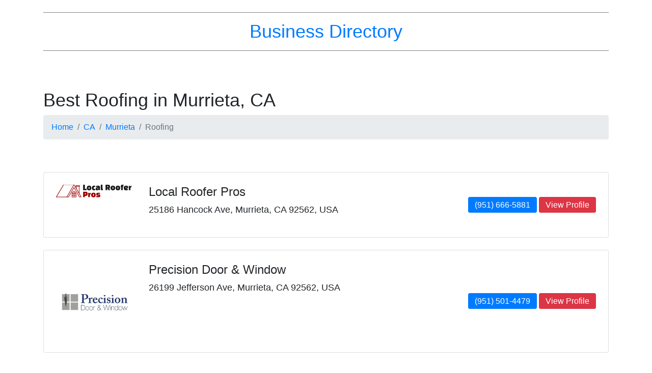

--- FILE ---
content_type: text/html; charset=UTF-8
request_url: http://ec2-54-87-57-223.compute-1.amazonaws.com/ca/murrieta/roofing
body_size: 2161
content:

<!DOCTYPE html>
<html lang="en-US" class="h-100">
<head>
    <meta charset="UTF-8">
    <meta name="viewport" content="width=device-width, initial-scale=1, shrink-to-fit=no">
        <title>The Best Roofing in Murrieta, CA</title>
    <meta name="description" content="Find The Best Roofing in Murrieta, CA - Local Roofer Pros - Precision Door &amp; Window">
<meta name="csrf-param" content="_csrf">
<meta name="csrf-token" content="zkn_0UsP8EW_SCVdLcz5fZp8vc0OSB-P52t4pwcpOEq2ELCIfnyZEswgVm9ro6w3yU38n187XNehIwDFcB8PHA==">

<link href="/assets/52000055/css/bootstrap.min.css" rel="stylesheet">
<link href="/css/site.css" rel="stylesheet">
<link href="https://code.jquery.com/ui/1.13.2/themes/base/jquery-ui.css" rel="stylesheet">
<link href="https://cdn.jsdelivr.net/npm/select2@4.1.0-rc.0/dist/css/select2.min.css" rel="stylesheet">
<link href="https://cdn.jsdelivr.net/npm/toastify-js/src/toastify.min.css" rel="stylesheet"></head>

<body class="d-flex flex-column h-100">

<header class="mt-4">
    <div class="container">
        <p class="header-heading"><a href="/">Business Directory</a><p>
    </div>
</header>

<main role="main" class="flex-shrink-0">
    <div class="container">
                <div class="site-index">
    <div class="body-content">
                <div class="row mt-4 mb-4">
            <div class="col-lg-12 mb-4">
                <h1>Best Roofing in Murrieta, CA</h1>
                <nav aria-label="breadcrumb"><ol id="w0" class="breadcrumb"><li class="breadcrumb-item"><a href="/">Home</a></li>
<li class="breadcrumb-item"><a href="/ca">CA</a></li>
<li class="breadcrumb-item"><a href="/ca/murrieta">Murrieta</a></li>
<li class="breadcrumb-item active" aria-current="page">Roofing</li>
</ol></nav>            </div>  
        </div>
        
                      
            
                                <div class="card mb-4 p-4">
                <div class="row mobile">
                    <div class="col-md-2 col-xs-2 mobile-image">
                        <img src="https://profile.listingplanner.com/images/uploads/local_roofer_pros_1702987954_6319.png" class="img-fluid" alt="Local Roofer Pros" />
                    </div>
                    <div class="col-md-6 col-xs-4">
                        <h2 class="list-name">Local Roofer Pros</h2>
                        <p>25186 Hancock Ave, Murrieta, CA 92562, USA</p>
                    </div>
                    <div class="col-md-4 col-xs-4 align-self-center text-lg-right">
                                                <a href="tel:+19516665881" class="btn btn-primary d-md-block mb-md-2 d-lg-inline">(951) 666-5881</a>
                                                <a href="/profile/murrieta-ca/local-roofer-pros-3011985" class="btn btn-danger d-md-block d-lg-inline">View Profile</a>
                                            </div>
                </div>
            </div>
                                <div class="card mb-4 p-4">
                <div class="row mobile">
                    <div class="col-md-2 col-xs-2 mobile-image">
                        <img src="https://profile.listingplanner.com/images/uploads/precision_1743673182_7036.jpg" class="img-fluid" alt="Precision Door & Window" />
                    </div>
                    <div class="col-md-6 col-xs-4">
                        <h2 class="list-name">Precision Door & Window</h2>
                        <p>26199 Jefferson Ave, Murrieta, CA 92562, USA</p>
                    </div>
                    <div class="col-md-4 col-xs-4 align-self-center text-lg-right">
                                                <a href="tel:+19515014479" class="btn btn-primary d-md-block mb-md-2 d-lg-inline">(951) 501-4479</a>
                                                <a href="/profile/murrieta-ca/precision-door-window-7547445" class="btn btn-danger d-md-block d-lg-inline">View Profile</a>
                                            </div>
                </div>
            </div>
                    </div>
</div>

    </div>
</main>

<footer class="footer mt-auto py-3 text-muted">
    <div class="container">
        <p class="float-left">&copy; 2026 <a href="/">ec2-54-87-57-223.compute-1.amazonaws.com</a> All Rights Reserved | Email : <a href="mailto:contactus@thelocalsouk.com">contactus@thelocalsouk.com</a></p>
        <a href="https://profile.listingplanner.com/list-business?source=ec2-54-87-57-223.compute-1.amazonaws.com" target="_blank" class="float-right" style="padding-left:10px">List Your Business</a>
        <a href="/sitemap-index" class="float-right">Sitemap</a>
    </div>
</footer>

 <!-- Delete Confirmation Model -->
 <div class="modal fade" id="delete-confirmation" tabindex="-1" role="dialog">
    <div class="modal-dialog" role="document">
        <div class="modal-content">
            <div class="modal-header">
                <h5 class="modal-title" id="exampleModalLabelDelete">Delete Record</h5>
                <button type="button" class="close" data-dismiss="modal" aria-label="Close">
                    <span aria-hidden="true">&times;</span>
                </button>
            </div>
            <div class="modal-body">
                Are you sure you want to delete?
            </div>
            <div class="modal-footer">
                <button type="button" class="btn btn-secondary" data-dismiss="modal">Close</button>
                <a href="#" type="button" class="btn btn-danger">Delete</a>
            </div>
        </div>
    </div>
</div>

 <!-- Delete Listing Confirmation Model -->
 <div class="modal fade" id="delete-listing-confirmation" tabindex="-1" role="dialog">
    <div class="modal-dialog" role="document">
        <div class="modal-content">
            <div class="modal-header">
                <h5 class="modal-title" id="exampleModalLabelDeleteListing">Delete Record</h5>
                <button type="button" class="close" data-dismiss="modal" aria-label="Close">
                    <span aria-hidden="true">&times;</span>
                </button>
            </div>
            <div class="modal-body">
                <div class="form-group">
                    <input type="text" class="form-control listing-name" placeholder="Please enter listing's name">
                </div>
            </div>
            <div class="modal-footer">
                <button type="button" class="btn btn-secondary" data-dismiss="modal">Close</button>
                <a href="#" type="button" class="btn btn-danger disabled">Delete</a>
            </div>
        </div>
    </div>
</div>

 <!-- Delete External Confirmation Model -->
 <div class="modal fade" id="delete-external-confirmation" tabindex="-1" role="dialog">
    <div class="modal-dialog" role="document">
        <div class="modal-content">
            <div class="modal-header">
                <h5 class="modal-title" id="exampleModalLabelDeleteListing">Remove External Website</h5>
                <button type="button" class="close" data-dismiss="modal" aria-label="Close">
                    <span aria-hidden="true">&times;</span>
                </button>
            </div>
            <div class="modal-body">
                Are you sure you want to remove this external website?
            </div>
            <div class="modal-footer">
                <button type="button" class="btn btn-secondary remove-external-close-button" data-dismiss="modal">Close</button>
                <button type="button" class="btn btn-danger remove-external-ok-button">Remove</button>
            </div>
        </div>
    </div>
</div>

 <!-- Approve Confirmation Model -->
 <div class="modal fade" id="approve-confirmation" tabindex="-1" role="dialog">
    <div class="modal-dialog" role="document">
        <div class="modal-content">
            <div class="modal-header">
                <h5 class="modal-title" id="exampleModalLabelApprove">Approve Listing</h5>
                <button type="button" class="close" data-dismiss="modal" aria-label="Close">
                    <span aria-hidden="true">&times;</span>
                </button>
            </div>
            <div class="modal-body">
                Are you sure you want to approve this listing?
            </div>
            <div class="modal-footer">
                <button type="button" class="btn btn-secondary" data-dismiss="modal">Close</button>
                <a href="#" type="button" class="btn btn-primary">Approve</a>
            </div>
        </div>
    </div>
</div>

<script src="/assets/c07c27c9/jquery.min.js"></script>
<script src="/assets/52000055/js/bootstrap.min.js"></script>
<script src="/assets/6efb50c3/yii.js"></script>
<script src="https://cdn.jsdelivr.net/npm/popper.js@1.12.9/dist/umd/popper.min.js"></script>
<script src="https://cdn.jsdelivr.net/npm/bootstrap@4.0.0/dist/js/bootstrap.min.js"></script>
<script src="https://code.jquery.com/ui/1.13.2/jquery-ui.js"></script>
<script src="/js/plugins/inputmask/dist/inputmask.js"></script>
<script src="/js/plugins/inputmask/dist/bindings/inputmask.binding.js"></script>
<script src="https://cdn.jsdelivr.net/npm/jquery-validation@1.19.5/dist/jquery.validate.min.js"></script>
<script src="https://cdn.jsdelivr.net/npm/jquery-validation@1.19.5/dist/additional-methods.min.js"></script>
<script src="https://cdn.jsdelivr.net/npm/select2@4.1.0-rc.0/dist/js/select2.min.js"></script>
<script src="https://cdn.jsdelivr.net/npm/toastify-js"></script>
<script src="/js/directory.js?v=1"></script></body>
</html>


--- FILE ---
content_type: application/javascript
request_url: http://ec2-54-87-57-223.compute-1.amazonaws.com/js/directory.js?v=1
body_size: 2842
content:
// Add listing page
// When user selects a logo image, change the file input label to the image name
$('#logo-image').change(function(e) {
    $(this).next('label').text(e.target.files[0].name);
})

// Input Masking
$(document).ready(function () {
  Inputmask().mask(document.querySelectorAll("input"));
});



$('document').ready(function(){

  var pv_id = v_id = "";

  $("#vcode").keyup(function(){
    if($(this).val().length == 6){
      $("#verify").prop("disabled", false);
    }else{
      $("#verify").prop("disabled", true);
    }
  })

  $('#sms-button, #call-button').click(function(event){
    if(event.target.id == "sms-button"){
      var via = "sms";
    }else{
      var via = "call";
    }

    var phone = $("#listphone").val();
    var listid = $("#listid").val();
    var rawphone = $("#rawphone").val();

    $.ajax({
        type: "get",
        url: "/user/verifylisting",
        data: {"phone": phone, "via": via, "listid": listid, "rawphone": rawphone},
        success: function(result){
        console.log(JSON.parse(result));
        result = JSON.parse(result);
        pv_id = result.pv_id;
        v_id = result.v_id;
        if(result.status == "ok"){
          $("#vcode").before('<p class="mt-4 mb-4 alert alert-success text-left" id="v-alert">A 6-digit verification code has been sent to the registered phone number: '+rawphone+'. Please enter that code in the box below and click verify button.</p>');
          $("#v-alert").before(`<p class="mt-4 mb-4 alert alert-secondary text-left" id="timer">You can request another code in <span id="seconds" class="seconds">60</span> seconds</p>`);

          var timeleft = 60;
          var downloadTimer = setInterval(function(){
            if(timeleft <= 0){
              clearInterval(downloadTimer);
              $('#sms-button, #call-button').prop("disabled", false);
              $("#v-alert, #timer").remove();
            }
            document.getElementById("seconds").innerHTML = timeleft;
            timeleft -= 1;
          }, 1000);

          $("#vcode").prop("disabled", false);
          $('#sms-button, #call-button').prop("disabled", true);
        }else{
          $("#vcode").before('<p class="mt-4 mb-4 alert alert-danger text-left">Verification code could not be sent</p>');
        }
        }
    });

  });

  $('#verify').click(function(){
    var code = $('#vcode').val();
    var phone = $("#listphone").val();
    var listid = $("#listid").val();

    console.log('verify button clicked');
    $.ajax({
        type: "get",
        url: "/user/checkverify",
        data: {"pv_id": pv_id, "v_id": v_id, "code": code, "phone": phone, "listid": listid},
        success: function(result){
        console.log(JSON.parse(result));
        result = JSON.parse(result);
        if(result.status == "ok"){
          $("#verify").before('<p class="mt-4 mb-4 alert alert-success text-left">Verified</p>');
          window.location = "/listing-details/"+listid+"?listing=added";
        }else{
          $("#verify").before('<p class="mt-4 mb-4 alert alert-danger text-left">Incorrect code</p>');
        }
        }
    });
  });

})

// edit phone number

$(document).ready(function() {
  $('#new-vcode').on('input', function() {
    if ($(this).val().length === 6) {
      $('#verify-new-phone').prop('disabled', false);
    } else {
      $('#verify-new-phone').prop('disabled', true);
    }
  });

  $('#new-phone').on('input', function() {
    var phoneRegex = /^\(\d{3}\)\s?\d{3}\-\d{4}$/;
    var inputVal = $(this).val();
    if (phoneRegex.test(inputVal)) {
      $('#new-sms-button').prop('disabled', false);
      $('#new-call-button').prop('disabled', false);
    } else {
      $('#new-sms-button').prop('disabled', true);
      $('#new-call-button').prop('disabled', true);
    }
  });
});

$('document').ready(function(){

  var pv_id = v_id = "";

  $('#new-sms-button, #new-call-button').click(function(event){
    console.log(event.target.id + ' button clicked');

    if(event.target.id == "new-sms-button"){
      var via = "sms";
    }else{
      var via = "call";
    }

    var newphone = $("#new-phone").val();
    var lid = $("#lid").val();

    $.ajax({
        type: "get",
        url: "/user/updatephone",
        data: {"newphone": newphone, "via": via, "lid": lid},
        success: function(result){
        console.log(JSON.parse(result));
        result = JSON.parse(result);
        pv_id = result.pv_id;
        v_id = result.v_id;
        if(result.status == "ok"){
          $("#new-vcode-fg").after('<p class="alert alert-success">Verification code has been sent</p>');
          document.getElementById("new-sms-button").disabled = true;
          document.getElementById("new-call-button").disabled = true;
          document.getElementById("new-vcode").disabled = false;
        }else{
          $("#new-vcode-fg").after('<p class="alert alert-danger">Verification code could not be sent</p>');
        }
        }
    });

  });

  $('#verify-new-phone').click(function(){
    var code = $('#new-vcode').val();
    var phone = $("#new-phone").val();
    var lid = $("#lid").val();
    $(this).html(`<span class="spinner-border spinner-border-sm"></span> Updating`);

    $.ajax({
        type: "get",
        url: "/user/updatephoneverify",
        data: {"pv_id": pv_id, "v_id": v_id, "code": code, "phone": phone, "lid": lid},
        success: function(result){
        console.log(JSON.parse(result));
        result = JSON.parse(result);
        if(result.status == "ok"){
          $('#verify-new-phone').html(`Updated`);
          $("#new-vcode-fg").after('<p class="alert alert-success">Phone has been updated</p>');
          $("#phone").val(phone);
          $("#phone-fg").after('<p class="alert alert-success">Phone has been updated</p>');
          $('#changephonemodal').modal('toggle');
          // window.location = "/user/profile";
        }else{
          $("#new-vcode-fg").after('<p class="alert alert-danger">Incorrect code</p>');
        }
        }
    });
  });

})


// Delete confirmation model
// Used on various pages
$(document).on('show.bs.modal','#delete-confirmation', function (event) {
  var link = $(event.relatedTarget).attr('href');
  var modal = $(this);
  var name = $(event.relatedTarget).data('name');
  modal.find('.btn-danger').attr('href', link);
  modal.find('#exampleModalLabelDelete').html('Delete '+name);
})

$(document).on('show.bs.modal','#delete-listing-confirmation', function (event) {
  var link = $(event.relatedTarget).attr('href');
  var modal = $(this);
  var name = $(event.relatedTarget).data('name');
  modal.find('.btn-danger').addClass('disabled');
  modal.find('.btn-danger').attr('href', link);
  modal.find('.listing-name').val("");

  modal.find('.listing-name').keyup(function(){
    if($(this).val() == name){
      modal.find('.btn-danger').removeClass('disabled');
    }else{
      if(modal.find('.btn-danger').hasClass("disabled") == false){
        modal.find('.btn-danger').addClass('disabled');
      }
    }
  });

  modal.find('#exampleModalLabelDeleteListing').html('Delete '+name);
})

// Approve confirmation model
// Used on various pages
$(document).on('show.bs.modal','#approve-confirmation', function (event) {
  var link = $(event.relatedTarget).attr('href');
  var modal = $(this);
  var name = $(event.relatedTarget).data('name');
  modal.find('.btn-primary').attr('href', link);
  modal.find('#exampleModalLabelApprove').html('Approve '+name);
})

$('document').ready(function(){
  $('#add-external').click(function(){
      $("#external-websites .form-row.no-logo:first").clone().appendTo("#external-websites").hide().slideDown("fast").find("input").val("");
      // $("#external-websites .form-row:last-child").clone().appendTo("#external-websites").hide().slideDown("fast").find("input").val("");
  })

  $('#add-external-logo').click(function(){
    var htmlstring = `
    <div class="form-row bg-secondary p-2 mb-2 rounded">
        <input type="hidden" value="" name="external-id[]">
        <div class="col-4">
            <div class="form-group">
                <input type="text" class="form-control" placeholder="Website Name" value="" name="external-name[]">
            </div>
        </div>
        <div class="col-4">
            <div class="form-group">
                <input type="text" class="form-control" placeholder="Website Link" value="" name="external-link[]">
            </div>
        </div>
        <div class="col-3">
            <div class="form-group">
                <input type="text" class="form-control" placeholder="Alt Text" value="" name="external-alt[]">
            </div>
        </div>
        <div class="col-1">
            <button type="button" class="btn btn-block btn-danger remove-form-row">X</button>
        </div>
        <div class="col-12">
            <div class="form-group mb-0">
                <div class="input-group">
                    <div class="custom-file">
                        <input type="file" accept="image/*" class="custom-file-input" name="external-logo-image[]">
                        <label class="custom-file-label" for="logo-image">Select the logo</label>
                    </div>
                </div>
            </div>
        </div>
    </div>`;

    var dom_nodes = $($.parseHTML(htmlstring));

    dom_nodes.appendTo("#external-websites").hide().slideDown("fast").find("input").val("");
  })

  

})

$('document').ready(function(){
  $(document).on("change", ".custom-file-input", function(e){
    $(this).next('label').text(e.target.files[0].name);
  });

  var btn;
  $(document).on("click", ".remove-form-row", function(e){
    btn = $(this);
    $('#delete-external-confirmation').modal('show');
    // $(this).parents(".form-row").remove();  
  });

  $(document).on("click", ".remove-form-row-existing", function(e){
    btn = $(this);
    $('#delete-external-confirmation').modal('show');
  });

  $(document).on("click", "#delete-external-confirmation .remove-external-ok-button", function(e){
    if(btn.hasClass("remove-form-row-existing") == true){
      console.log("already");
      $('#delete-external-confirmation').modal('hide');
      btn.parents(".form-row").css({display: "none"});
      btn.parents(".form-row").find("input[type=text]").val("");
    }else{
      $('#delete-external-confirmation').modal('hide');
      btn.parents(".form-row").remove();
    }
  });


  $('#city').keyup(function(){
    var city = $(this).val();
    if($(this).val().length > 2){
      $.ajax({
        type: "get",
        url: "/site/city-suggestions",
        data: {"city": city},

        success: function(result){
          availableTags = [];

          JSON.parse(result).cities.forEach(element => {
            availableTags.push(element.city + ", " + element.state_code);
          });
          availableTags = availableTags.slice(0, 10)
          
          $("#city").autocomplete({
            source: availableTags
          });
          
          $( "#city" ).autocomplete("search");
        }

      });
    }
  })

  $('#business-name').keyup(function(){
    var service = $(this).val();
    if($(this).val().length > 2){
      $.ajax({
        type: "get",
        url: "/site/service-name",
        data: {"service": service},

        success: function(result){
          availableTags = [];

          JSON.parse(result).suggestions.forEach(element => {
            availableTags.push(element.name);
          });
          availableTags = availableTags.slice(0, 10)
          
          $("#business-name").autocomplete({
            source: availableTags
          });
          
          $( "#business-name" ).autocomplete("search");
        }

      });
    }
    
    
  })


  $('#add-listing-city').keyup(function(){
    var city = $(this).val();
    if($(this).val().length > 2){
      $.ajax({
        type: "get",
        url: "/site/city-suggestions",
        data: {"city": city},

        success: function(result){
          availableTags = [];

          JSON.parse(result).cities.forEach(element => {
            availableTags.push(element.city + ", " + element.state_code);
          });
          availableTags = availableTags.slice(0, 10)
          
          $("#add-listing-city").autocomplete({
            source: availableTags
          });
          
          $( "#add-listing-city" ).autocomplete("search");

          $( "#add-listing-city" ).autocomplete({
            select: function( event, ui ) {
              // console.log(ui.item.label.split(',')[1].trim());
              event.preventDefault();
              var state = ui.item.label.split(',')[1].trim();
              var city = ui.item.label.split(',')[0].trim();
              $('#add-listing-city').val(city);
              $('#state').val(state);
              
            }
          });
        }

      });
    }
  })

})

--- FILE ---
content_type: application/javascript
request_url: http://ec2-54-87-57-223.compute-1.amazonaws.com/js/plugins/inputmask/dist/inputmask.js
body_size: 38537
content:
/*!
 * dist/inputmask
 * https://github.com/RobinHerbots/Inputmask
 * Copyright (c) 2010 - 2022 Robin Herbots
 * Licensed under the MIT license
 * Version: 5.0.8-beta.38
 */
!function(e, t) {
    if ("object" == typeof exports && "object" == typeof module) module.exports = t(); else if ("function" == typeof define && define.amd) define([], t); else {
        var i = t();
        for (var a in i) ("object" == typeof exports ? exports : e)[a] = i[a];
    }
}(self || this, (function() {
    return function() {
        "use strict";
        var e = {
            8741: function(e, t) {
                Object.defineProperty(t, "__esModule", {
                    value: !0
                }), t.default = void 0;
                var i = !("undefined" == typeof window || !window.document || !window.document.createElement);
                t.default = i;
            },
            3976: function(e, t, i) {
                Object.defineProperty(t, "__esModule", {
                    value: !0
                }), t.default = void 0;
                var a = i(2839), n = {
                    _maxTestPos: 500,
                    placeholder: "_",
                    optionalmarker: [ "[", "]" ],
                    quantifiermarker: [ "{", "}" ],
                    groupmarker: [ "(", ")" ],
                    alternatormarker: "|",
                    escapeChar: "\\",
                    mask: null,
                    regex: null,
                    oncomplete: function() {},
                    onincomplete: function() {},
                    oncleared: function() {},
                    repeat: 0,
                    greedy: !1,
                    autoUnmask: !1,
                    removeMaskOnSubmit: !1,
                    clearMaskOnLostFocus: !0,
                    insertMode: !0,
                    insertModeVisual: !0,
                    clearIncomplete: !1,
                    alias: null,
                    onKeyDown: function() {},
                    onBeforeMask: null,
                    onBeforePaste: function(e, t) {
                        return "function" == typeof t.onBeforeMask ? t.onBeforeMask.call(this, e, t) : e;
                    },
                    onBeforeWrite: null,
                    onUnMask: null,
                    showMaskOnFocus: !0,
                    showMaskOnHover: !0,
                    onKeyValidation: function() {},
                    skipOptionalPartCharacter: " ",
                    numericInput: !1,
                    rightAlign: !1,
                    undoOnEscape: !0,
                    radixPoint: "",
                    _radixDance: !1,
                    groupSeparator: "",
                    keepStatic: null,
                    positionCaretOnTab: !0,
                    tabThrough: !1,
                    supportsInputType: [ "text", "tel", "url", "password", "search" ],
                    ignorables: [ a.keys.Backspace, a.keys.Tab, a.keys.Pause, a.keys.Escape, a.keys.PageUp, a.keys.PageDown, a.keys.End, a.keys.Home, a.keys.Left, a.keys.Up, a.keys.Right, a.keys.Down, a.keys.Insert, a.keys.Delete, a.keys.ContextMenu, a.keys.F1, a.keys.F2, a.keys.F3, a.keys.F4, a.keys.F5, a.keys.F6, a.keys.F7, a.keys.F8, a.keys.F9, a.keys.F10, a.keys.F11, a.keys.F12, a.keys.KEY_229, a.keys.Shift, a.keys.Control, a.keys.Alt ],
                    isComplete: null,
                    preValidation: null,
                    postValidation: null,
                    staticDefinitionSymbol: void 0,
                    jitMasking: !1,
                    nullable: !0,
                    inputEventOnly: !1,
                    noValuePatching: !1,
                    positionCaretOnClick: "lvp",
                    casing: null,
                    inputmode: "text",
                    importDataAttributes: !0,
                    shiftPositions: !0,
                    usePrototypeDefinitions: !0,
                    validationEventTimeOut: 3e3,
                    substitutes: {}
                };
                t.default = n;
            },
            7392: function(e, t) {
                Object.defineProperty(t, "__esModule", {
                    value: !0
                }), t.default = void 0;
                t.default = {
                    9: {
                        validator: "[0-9\uff10-\uff19]",
                        definitionSymbol: "*"
                    },
                    a: {
                        validator: "[A-Za-z\u0410-\u044f\u0401\u0451\xc0-\xff\xb5]",
                        definitionSymbol: "*"
                    },
                    "*": {
                        validator: "[0-9\uff10-\uff19A-Za-z\u0410-\u044f\u0401\u0451\xc0-\xff\xb5]"
                    }
                };
            },
            253: function(e, t) {
                Object.defineProperty(t, "__esModule", {
                    value: !0
                }), t.default = function(e, t, i) {
                    if (void 0 === i) return e.__data ? e.__data[t] : null;
                    e.__data = e.__data || {}, e.__data[t] = i;
                };
            },
            3776: function(e, t, i) {
                Object.defineProperty(t, "__esModule", {
                    value: !0
                }), t.Event = void 0, t.off = function(e, t) {
                    var i, a;
                    function n(e, t, n) {
                        if (e in i == !0) if (a.removeEventListener ? a.removeEventListener(e, n, !1) : a.detachEvent && a.detachEvent("on" + e, n), 
                        "global" === t) for (var r in i[e]) i[e][r].splice(i[e][r].indexOf(n), 1); else i[e][t].splice(i[e][t].indexOf(n), 1);
                    }
                    function r(e, a) {
                        var n, r, o = [];
                        if (e.length > 0) if (void 0 === t) for (n = 0, r = i[e][a].length; n < r; n++) o.push({
                            ev: e,
                            namespace: a && a.length > 0 ? a : "global",
                            handler: i[e][a][n]
                        }); else o.push({
                            ev: e,
                            namespace: a && a.length > 0 ? a : "global",
                            handler: t
                        }); else if (a.length > 0) for (var s in i) for (var l in i[s]) if (l === a) if (void 0 === t) for (n = 0, 
                        r = i[s][l].length; n < r; n++) o.push({
                            ev: s,
                            namespace: l,
                            handler: i[s][l][n]
                        }); else o.push({
                            ev: s,
                            namespace: l,
                            handler: t
                        });
                        return o;
                    }
                    if (c(this[0]) && e) {
                        i = this[0].eventRegistry, a = this[0];
                        for (var o = e.split(" "), s = 0; s < o.length; s++) for (var l = o[s].split("."), u = r(l[0], l[1]), f = 0, p = u.length; f < p; f++) n(u[f].ev, u[f].namespace, u[f].handler);
                    }
                    return this;
                }, t.on = function(e, t) {
                    function i(e, i) {
                        n.addEventListener ? n.addEventListener(e, t, !1) : n.attachEvent && n.attachEvent("on" + e, t), 
                        a[e] = a[e] || {}, a[e][i] = a[e][i] || [], a[e][i].push(t);
                    }
                    if (c(this[0])) for (var a = this[0].eventRegistry, n = this[0], r = e.split(" "), o = 0; o < r.length; o++) {
                        var s = r[o].split("."), l = s[0], u = s[1] || "global";
                        i(l, u);
                    }
                    return this;
                }, t.trigger = function(e) {
                    if (c(this[0])) for (var t = this[0].eventRegistry, i = this[0], a = "string" == typeof e ? e.split(" ") : [ e.type ], r = 0; r < a.length; r++) {
                        var s = a[r].split("."), l = s[0], u = s[1] || "global";
                        if (void 0 !== document && "global" === u) {
                            var f, p, d = {
                                bubbles: !0,
                                cancelable: !0,
                                composed: !0,
                                detail: arguments[1]
                            };
                            if (document.createEvent) {
                                try {
                                    if ("input" === l) d.inputType = "insertText", f = new InputEvent(l, d); else f = new CustomEvent(l, d);
                                } catch (e) {
                                    (f = document.createEvent("CustomEvent")).initCustomEvent(l, d.bubbles, d.cancelable, d.detail);
                                }
                                e.type && (0, n.default)(f, e), i.dispatchEvent(f);
                            } else (f = document.createEventObject()).eventType = l, f.detail = arguments[1], 
                            e.type && (0, n.default)(f, e), i.fireEvent("on" + f.eventType, f);
                        } else if (void 0 !== t[l]) if (arguments[0] = arguments[0].type ? arguments[0] : o.default.Event(arguments[0]), 
                        arguments[0].detail = arguments.slice(1), "global" === u) for (var h in t[l]) for (p = 0; p < t[l][h].length; p++) t[l][h][p].apply(i, arguments); else for (p = 0; p < t[l][u].length; p++) t[l][u][p].apply(i, arguments);
                    }
                    return this;
                };
                var a, n = l(i(600)), r = l(i(9380)), o = l(i(4963)), s = l(i(8741));
                function l(e) {
                    return e && e.__esModule ? e : {
                        default: e
                    };
                }
                function c(e) {
                    return e instanceof Element;
                }
                t.Event = a, "function" == typeof r.default.CustomEvent ? t.Event = a = r.default.CustomEvent : s.default && (t.Event = a = function(e, t) {
                    t = t || {
                        bubbles: !1,
                        cancelable: !1,
                        composed: !0,
                        detail: void 0
                    };
                    var i = document.createEvent("CustomEvent");
                    return i.initCustomEvent(e, t.bubbles, t.cancelable, t.detail), i;
                }, a.prototype = r.default.Event.prototype);
            },
            600: function(e, t) {
                function i(e) {
                    return i = "function" == typeof Symbol && "symbol" == typeof Symbol.iterator ? function(e) {
                        return typeof e;
                    } : function(e) {
                        return e && "function" == typeof Symbol && e.constructor === Symbol && e !== Symbol.prototype ? "symbol" : typeof e;
                    }, i(e);
                }
                Object.defineProperty(t, "__esModule", {
                    value: !0
                }), t.default = function e() {
                    var t, a, n, r, o, s, l = arguments[0] || {}, c = 1, u = arguments.length, f = !1;
                    "boolean" == typeof l && (f = l, l = arguments[c] || {}, c++);
                    "object" !== i(l) && "function" != typeof l && (l = {});
                    for (;c < u; c++) if (null != (t = arguments[c])) for (a in t) n = l[a], r = t[a], 
                    l !== r && (f && r && ("[object Object]" === Object.prototype.toString.call(r) || (o = Array.isArray(r))) ? (o ? (o = !1, 
                    s = n && Array.isArray(n) ? n : []) : s = n && "[object Object]" === Object.prototype.toString.call(n) ? n : {}, 
                    l[a] = e(f, s, r)) : void 0 !== r && (l[a] = r));
                    return l;
                };
            },
            4963: function(e, t, i) {
                Object.defineProperty(t, "__esModule", {
                    value: !0
                }), t.default = void 0;
                var a = s(i(600)), n = s(i(9380)), r = s(i(253)), o = i(3776);
                function s(e) {
                    return e && e.__esModule ? e : {
                        default: e
                    };
                }
                var l = n.default.document;
                function c(e) {
                    return e instanceof c ? e : this instanceof c ? void (null != e && e !== n.default && (this[0] = e.nodeName ? e : void 0 !== e[0] && e[0].nodeName ? e[0] : l.querySelector(e), 
                    void 0 !== this[0] && null !== this[0] && (this[0].eventRegistry = this[0].eventRegistry || {}))) : new c(e);
                }
                c.prototype = {
                    on: o.on,
                    off: o.off,
                    trigger: o.trigger
                }, c.extend = a.default, c.data = r.default, c.Event = o.Event;
                var u = c;
                t.default = u;
            },
            9845: function(e, t, i) {
                Object.defineProperty(t, "__esModule", {
                    value: !0
                }), t.mobile = t.iphone = t.iemobile = t.ie = void 0;
                var a, n = (a = i(9380)) && a.__esModule ? a : {
                    default: a
                };
                var r = n.default.navigator && n.default.navigator.userAgent || "", o = r.indexOf("MSIE ") > 0 || r.indexOf("Trident/") > 0, s = n.default.navigator && n.default.navigator.maxTouchPoints || "ontouchstart" in n.default, l = /iemobile/i.test(r), c = /iphone/i.test(r) && !l;
                t.iphone = c, t.iemobile = l, t.mobile = s, t.ie = o;
            },
            7184: function(e, t) {
                Object.defineProperty(t, "__esModule", {
                    value: !0
                }), t.default = function(e) {
                    return e.replace(i, "\\$1");
                };
                var i = new RegExp("(\\" + [ "/", ".", "*", "+", "?", "|", "(", ")", "[", "]", "{", "}", "\\", "$", "^" ].join("|\\") + ")", "gim");
            },
            6030: function(e, t, i) {
                Object.defineProperty(t, "__esModule", {
                    value: !0
                }), t.EventHandlers = void 0;
                var a = i(8711), n = i(2839), r = i(9845), o = i(7215), s = i(7760), l = i(4713);
                function c(e, t) {
                    var i = "undefined" != typeof Symbol && e[Symbol.iterator] || e["@@iterator"];
                    if (!i) {
                        if (Array.isArray(e) || (i = function(e, t) {
                            if (!e) return;
                            if ("string" == typeof e) return u(e, t);
                            var i = Object.prototype.toString.call(e).slice(8, -1);
                            "Object" === i && e.constructor && (i = e.constructor.name);
                            if ("Map" === i || "Set" === i) return Array.from(e);
                            if ("Arguments" === i || /^(?:Ui|I)nt(?:8|16|32)(?:Clamped)?Array$/.test(i)) return u(e, t);
                        }(e)) || t && e && "number" == typeof e.length) {
                            i && (e = i);
                            var a = 0, n = function() {};
                            return {
                                s: n,
                                n: function() {
                                    return a >= e.length ? {
                                        done: !0
                                    } : {
                                        done: !1,
                                        value: e[a++]
                                    };
                                },
                                e: function(e) {
                                    throw e;
                                },
                                f: n
                            };
                        }
                        throw new TypeError("Invalid attempt to iterate non-iterable instance.\nIn order to be iterable, non-array objects must have a [Symbol.iterator]() method.");
                    }
                    var r, o = !0, s = !1;
                    return {
                        s: function() {
                            i = i.call(e);
                        },
                        n: function() {
                            var e = i.next();
                            return o = e.done, e;
                        },
                        e: function(e) {
                            s = !0, r = e;
                        },
                        f: function() {
                            try {
                                o || null == i.return || i.return();
                            } finally {
                                if (s) throw r;
                            }
                        }
                    };
                }
                function u(e, t) {
                    (null == t || t > e.length) && (t = e.length);
                    for (var i = 0, a = new Array(t); i < t; i++) a[i] = e[i];
                    return a;
                }
                var f = {
                    keyEvent: function(e, t, i, c, u) {
                        var p = this.inputmask, d = p.opts, h = p.dependencyLib, v = p.maskset, m = this, g = h(m), k = e.key, y = a.caret.call(p, m), b = d.onKeyDown.call(this, e, a.getBuffer.call(p), y, d);
                        if (void 0 !== b) return b;
                        if (k === n.keys.Backspace || k === n.keys.Delete || r.iphone && k === n.keys.BACKSPACE_SAFARI || e.ctrlKey && k === n.keys.x && !("oncut" in m)) e.preventDefault(), 
                        o.handleRemove.call(p, m, k, y), (0, s.writeBuffer)(m, a.getBuffer.call(p, !0), v.p, e, m.inputmask._valueGet() !== a.getBuffer.call(p).join("")); else if (k === n.keys.End || k === n.keys.PageDown) {
                            e.preventDefault();
                            var x = a.seekNext.call(p, a.getLastValidPosition.call(p));
                            a.caret.call(p, m, e.shiftKey ? y.begin : x, x, !0);
                        } else k === n.keys.Home && !e.shiftKey || k === n.keys.PageUp ? (e.preventDefault(), 
                        a.caret.call(p, m, 0, e.shiftKey ? y.begin : 0, !0)) : d.undoOnEscape && k === n.keys.Escape && !0 !== e.altKey ? ((0, 
                        s.checkVal)(m, !0, !1, p.undoValue.split("")), g.trigger("click")) : k !== n.keys.Insert || e.shiftKey || e.ctrlKey || void 0 !== p.userOptions.insertMode ? !0 === d.tabThrough && k === n.keys.Tab ? !0 === e.shiftKey ? (y.end = a.seekPrevious.call(p, y.end, !0), 
                        !0 === l.getTest.call(p, y.end - 1).match.static && y.end--, y.begin = a.seekPrevious.call(p, y.end, !0), 
                        y.begin >= 0 && y.end > 0 && (e.preventDefault(), a.caret.call(p, m, y.begin, y.end))) : (y.begin = a.seekNext.call(p, y.begin, !0), 
                        y.end = a.seekNext.call(p, y.begin, !0), y.end < v.maskLength && y.end--, y.begin <= v.maskLength && (e.preventDefault(), 
                        a.caret.call(p, m, y.begin, y.end))) : e.shiftKey || d.insertModeVisual && !1 === d.insertMode && (k === n.keys.Right ? setTimeout((function() {
                            var e = a.caret.call(p, m);
                            a.caret.call(p, m, e.begin);
                        }), 0) : k === n.keys.Left && setTimeout((function() {
                            var e = a.translatePosition.call(p, m.inputmask.caretPos.begin);
                            a.translatePosition.call(p, m.inputmask.caretPos.end);
                            p.isRTL ? a.caret.call(p, m, e + (e === v.maskLength ? 0 : 1)) : a.caret.call(p, m, e - (0 === e ? 0 : 1));
                        }), 0)) : o.isSelection.call(p, y) ? d.insertMode = !d.insertMode : (d.insertMode = !d.insertMode, 
                        a.caret.call(p, m, y.begin, y.begin));
                        return p.ignorable = d.ignorables.includes(k), f.keypressEvent.call(this, e, t, i, c, u);
                    },
                    keypressEvent: function(e, t, i, r, l) {
                        var c = this.inputmask || this, u = c.opts, f = c.dependencyLib, p = c.maskset, d = c.el, h = f(d), v = e.key;
                        if (!(!0 === t || e.ctrlKey && e.altKey) && (e.ctrlKey || e.metaKey || c.ignorable)) return v === n.keys.Enter && c.undoValue !== c._valueGet(!0) && (c.undoValue = c._valueGet(!0), 
                        setTimeout((function() {
                            h.trigger("change");
                        }), 0)), !1;
                        if (v) {
                            var m, g = t ? {
                                begin: l,
                                end: l
                            } : a.caret.call(c, d);
                            v = u.substitutes[v] || v, p.writeOutBuffer = !0;
                            var k = o.isValid.call(c, g, v, r, void 0, void 0, void 0, t);
                            if (!1 !== k && (a.resetMaskSet.call(c, !0), m = void 0 !== k.caret ? k.caret : a.seekNext.call(c, k.pos.begin ? k.pos.begin : k.pos), 
                            p.p = m), m = u.numericInput && void 0 === k.caret ? a.seekPrevious.call(c, m) : m, 
                            !1 !== i && (setTimeout((function() {
                                u.onKeyValidation.call(d, v, k);
                            }), 0), p.writeOutBuffer && !1 !== k)) {
                                var y = a.getBuffer.call(c);
                                (0, s.writeBuffer)(d, y, m, e, !0 !== t);
                            }
                            if (e.preventDefault(), t) return !1 !== k && (k.forwardPosition = m), k;
                        }
                    },
                    keyupEvent: function(e) {
                        var t = this.inputmask;
                        t.isComposing && (e.keyCode !== n.keyCode.KEY_229 && e.key !== n.keys.Enter || t.$el.trigger("input"));
                    },
                    pasteEvent: function(e) {
                        var t, i = this.inputmask, n = i.opts, r = i._valueGet(!0), o = a.caret.call(i, this);
                        i.isRTL && (t = o.end, o.end = a.translatePosition.call(i, o.begin), o.begin = a.translatePosition.call(i, t));
                        var l = r.substr(0, o.begin), u = r.substr(o.end, r.length);
                        if (l == (i.isRTL ? a.getBufferTemplate.call(i).slice().reverse() : a.getBufferTemplate.call(i)).slice(0, o.begin).join("") && (l = ""), 
                        u == (i.isRTL ? a.getBufferTemplate.call(i).slice().reverse() : a.getBufferTemplate.call(i)).slice(o.end).join("") && (u = ""), 
                        window.clipboardData && window.clipboardData.getData) r = l + window.clipboardData.getData("Text") + u; else {
                            if (!e.clipboardData || !e.clipboardData.getData) return !0;
                            r = l + e.clipboardData.getData("text/plain") + u;
                        }
                        var f = r;
                        if (i.isRTL) {
                            f = f.split("");
                            var p, d = c(a.getBufferTemplate.call(i));
                            try {
                                for (d.s(); !(p = d.n()).done; ) {
                                    var h = p.value;
                                    f[0] === h && f.shift();
                                }
                            } catch (e) {
                                d.e(e);
                            } finally {
                                d.f();
                            }
                            f = f.join("");
                        }
                        if ("function" == typeof n.onBeforePaste) {
                            if (!1 === (f = n.onBeforePaste.call(i, f, n))) return !1;
                            f || (f = r);
                        }
                        (0, s.checkVal)(this, !0, !1, f.toString().split(""), e), e.preventDefault();
                    },
                    inputFallBackEvent: function(e) {
                        var t = this.inputmask, i = t.opts, o = t.dependencyLib;
                        var c = this, u = c.inputmask._valueGet(!0), p = (t.isRTL ? a.getBuffer.call(t).slice().reverse() : a.getBuffer.call(t)).join(""), d = a.caret.call(t, c, void 0, void 0, !0);
                        if (p !== u) {
                            u = function(e, i, n) {
                                if (r.iemobile) {
                                    var o = i.replace(a.getBuffer.call(t).join(""), "");
                                    if (1 === o.length) {
                                        var s = i.split("");
                                        s.splice(n.begin, 0, o), i = s.join("");
                                    }
                                }
                                return i;
                            }(0, u, d);
                            var h = function(e, n, r) {
                                for (var o, s, c, u = e.substr(0, r.begin).split(""), f = e.substr(r.begin).split(""), p = n.substr(0, r.begin).split(""), d = n.substr(r.begin).split(""), h = u.length >= p.length ? u.length : p.length, v = f.length >= d.length ? f.length : d.length, m = "", g = [], k = "~"; u.length < h; ) u.push(k);
                                for (;p.length < h; ) p.push(k);
                                for (;f.length < v; ) f.unshift(k);
                                for (;d.length < v; ) d.unshift(k);
                                var y = u.concat(f), b = p.concat(d);
                                for (s = 0, o = y.length; s < o; s++) switch (c = l.getPlaceholder.call(t, a.translatePosition.call(t, s)), 
                                m) {
                                  case "insertText":
                                    b[s - 1] === y[s] && r.begin == y.length - 1 && g.push(y[s]), s = o;
                                    break;

                                  case "insertReplacementText":
                                  case "deleteContentBackward":
                                    y[s] === k ? r.end++ : s = o;
                                    break;

                                  default:
                                    y[s] !== b[s] && (y[s + 1] !== k && y[s + 1] !== c && void 0 !== y[s + 1] || (b[s] !== c || b[s + 1] !== k) && b[s] !== k ? b[s + 1] === k && b[s] === y[s + 1] ? (m = "insertText", 
                                    g.push(y[s]), r.begin--, r.end--) : y[s] !== c && y[s] !== k && (y[s + 1] === k || b[s] !== y[s] && b[s + 1] === y[s + 1]) ? (m = "insertReplacementText", 
                                    g.push(y[s]), r.begin--) : y[s] === k ? (m = "deleteContentBackward", (a.isMask.call(t, a.translatePosition.call(t, s), !0) || b[s] === i.radixPoint) && r.end++) : s = o : (m = "insertText", 
                                    g.push(y[s]), r.begin--, r.end--));
                                }
                                return {
                                    action: m,
                                    data: g,
                                    caret: r
                                };
                            }(u, p, d);
                            switch ((c.inputmask.shadowRoot || c.ownerDocument).activeElement !== c && c.focus(), 
                            (0, s.writeBuffer)(c, a.getBuffer.call(t)), a.caret.call(t, c, d.begin, d.end, !0), 
                            h.action) {
                              case "insertText":
                              case "insertReplacementText":
                                h.data.forEach((function(e, i) {
                                    var a = new o.Event("keypress");
                                    a.key = e, t.ignorable = !1, f.keypressEvent.call(c, a);
                                })), setTimeout((function() {
                                    t.$el.trigger("keyup");
                                }), 0);
                                break;

                              case "deleteContentBackward":
                                var v = new o.Event("keydown");
                                v.key = n.keys.Backspace, f.keyEvent.call(c, v);
                                break;

                              default:
                                (0, s.applyInputValue)(c, u);
                            }
                            e.preventDefault();
                        }
                    },
                    compositionendEvent: function(e) {
                        var t = this.inputmask;
                        t.isComposing = !1, t.$el.trigger("input");
                    },
                    setValueEvent: function(e) {
                        var t = this.inputmask, i = this, n = e && e.detail ? e.detail[0] : arguments[1];
                        void 0 === n && (n = i.inputmask._valueGet(!0)), (0, s.applyInputValue)(i, n), (e.detail && void 0 !== e.detail[1] || void 0 !== arguments[2]) && a.caret.call(t, i, e.detail ? e.detail[1] : arguments[2]);
                    },
                    focusEvent: function(e) {
                        var t = this.inputmask, i = t.opts, n = this, r = n.inputmask._valueGet();
                        i.showMaskOnFocus && r !== a.getBuffer.call(t).join("") && (0, s.writeBuffer)(n, a.getBuffer.call(t), a.seekNext.call(t, a.getLastValidPosition.call(t))), 
                        !0 !== i.positionCaretOnTab || !1 !== t.mouseEnter || o.isComplete.call(t, a.getBuffer.call(t)) && -1 !== a.getLastValidPosition.call(t) || f.clickEvent.apply(n, [ e, !0 ]), 
                        t.undoValue = t._valueGet(!0);
                    },
                    invalidEvent: function(e) {
                        this.inputmask.validationEvent = !0;
                    },
                    mouseleaveEvent: function() {
                        var e = this.inputmask, t = e.opts, i = this;
                        e.mouseEnter = !1, t.clearMaskOnLostFocus && (i.inputmask.shadowRoot || i.ownerDocument).activeElement !== i && (0, 
                        s.HandleNativePlaceholder)(i, e.originalPlaceholder);
                    },
                    clickEvent: function(e, t) {
                        var i = this.inputmask, n = this;
                        if ((n.inputmask.shadowRoot || n.ownerDocument).activeElement === n) {
                            var r = a.determineNewCaretPosition.call(i, a.caret.call(i, n), t);
                            void 0 !== r && a.caret.call(i, n, r);
                        }
                    },
                    cutEvent: function(e) {
                        var t = this.inputmask, i = t.maskset, r = this, l = a.caret.call(t, r), c = t.isRTL ? a.getBuffer.call(t).slice(l.end, l.begin) : a.getBuffer.call(t).slice(l.begin, l.end), u = t.isRTL ? c.reverse().join("") : c.join("");
                        window.navigator.clipboard ? window.navigator.clipboard.writeText(u) : window.clipboardData && window.clipboardData.getData && window.clipboardData.setData("Text", u), 
                        o.handleRemove.call(t, r, n.keys.Delete, l), (0, s.writeBuffer)(r, a.getBuffer.call(t), i.p, e, t.undoValue !== t._valueGet(!0));
                    },
                    blurEvent: function(e) {
                        var t = this.inputmask, i = t.opts, n = (0, t.dependencyLib)(this), r = this;
                        if (r.inputmask) {
                            (0, s.HandleNativePlaceholder)(r, t.originalPlaceholder);
                            var l = r.inputmask._valueGet(), c = a.getBuffer.call(t).slice();
                            "" !== l && (i.clearMaskOnLostFocus && (-1 === a.getLastValidPosition.call(t) && l === a.getBufferTemplate.call(t).join("") ? c = [] : s.clearOptionalTail.call(t, c)), 
                            !1 === o.isComplete.call(t, c) && (setTimeout((function() {
                                n.trigger("incomplete");
                            }), 0), i.clearIncomplete && (a.resetMaskSet.call(t), c = i.clearMaskOnLostFocus ? [] : a.getBufferTemplate.call(t).slice())), 
                            (0, s.writeBuffer)(r, c, void 0, e)), t.undoValue !== t._valueGet(!0) && (t.undoValue = t._valueGet(!0), 
                            n.trigger("change"));
                        }
                    },
                    mouseenterEvent: function() {
                        var e = this.inputmask, t = e.opts, i = this;
                        if (e.mouseEnter = !0, (i.inputmask.shadowRoot || i.ownerDocument).activeElement !== i) {
                            var n = (e.isRTL ? a.getBufferTemplate.call(e).slice().reverse() : a.getBufferTemplate.call(e)).join("");
                            e.placeholder !== n && i.placeholder !== e.originalPlaceholder && (e.originalPlaceholder = i.placeholder), 
                            t.showMaskOnHover && (0, s.HandleNativePlaceholder)(i, n);
                        }
                    },
                    submitEvent: function() {
                        var e = this.inputmask, t = e.opts;
                        e.undoValue !== e._valueGet(!0) && e.$el.trigger("change"), -1 === a.getLastValidPosition.call(e) && e._valueGet && e._valueGet() === a.getBufferTemplate.call(e).join("") && e._valueSet(""), 
                        t.clearIncomplete && !1 === o.isComplete.call(e, a.getBuffer.call(e)) && e._valueSet(""), 
                        t.removeMaskOnSubmit && (e._valueSet(e.unmaskedvalue(), !0), setTimeout((function() {
                            (0, s.writeBuffer)(e.el, a.getBuffer.call(e));
                        }), 0));
                    },
                    resetEvent: function() {
                        var e = this.inputmask;
                        e.refreshValue = !0, setTimeout((function() {
                            (0, s.applyInputValue)(e.el, e._valueGet(!0));
                        }), 0);
                    }
                };
                t.EventHandlers = f;
            },
            9716: function(e, t, i) {
                Object.defineProperty(t, "__esModule", {
                    value: !0
                }), t.EventRuler = void 0;
                var a, n = (a = i(2394)) && a.__esModule ? a : {
                    default: a
                }, r = i(2839), o = i(8711), s = i(7760);
                var l = {
                    on: function(e, t, i) {
                        var a = e.inputmask.dependencyLib, l = function(t) {
                            t.originalEvent && (t = t.originalEvent || t, arguments[0] = t);
                            var l, c = this, u = c.inputmask, f = u ? u.opts : void 0;
                            if (void 0 === u && "FORM" !== this.nodeName) {
                                var p = a.data(c, "_inputmask_opts");
                                a(c).off(), p && new n.default(p).mask(c);
                            } else {
                                if ([ "submit", "reset", "setvalue" ].includes(t.type) || "FORM" === this.nodeName || !(c.disabled || c.readOnly && !("keydown" === t.type && t.ctrlKey && t.key === r.keys.c || !1 === f.tabThrough && t.key === r.keys.Tab))) {
                                    switch (t.type) {
                                      case "input":
                                        if (!0 === u.skipInputEvent || t.inputType && "insertCompositionText" === t.inputType) return u.skipInputEvent = !1, 
                                        t.preventDefault();
                                        break;

                                      case "keyup":
                                      case "compositionend":
                                        u.isComposing && (u.skipInputEvent = !1);
                                        break;

                                      case "click":
                                      case "focus":
                                        return u.validationEvent ? (u.validationEvent = !1, e.blur(), (0, s.HandleNativePlaceholder)(e, (u.isRTL ? o.getBufferTemplate.call(u).slice().reverse() : o.getBufferTemplate.call(u)).join("")), 
                                        setTimeout((function() {
                                            e.focus();
                                        }), f.validationEventTimeOut), !1) : (l = arguments, void setTimeout((function() {
                                            e.inputmask && i.apply(c, l);
                                        }), 0));
                                    }
                                    var d = i.apply(c, arguments);
                                    return !1 === d && (t.preventDefault(), t.stopPropagation()), d;
                                }
                                t.preventDefault();
                            }
                        };
                        [ "submit", "reset" ].includes(t) ? (l = l.bind(e), null !== e.form && a(e.form).on(t, l)) : a(e).on(t, l), 
                        e.inputmask.events[t] = e.inputmask.events[t] || [], e.inputmask.events[t].push(l);
                    },
                    off: function(e, t) {
                        if (e.inputmask && e.inputmask.events) {
                            var i = e.inputmask.dependencyLib, a = e.inputmask.events;
                            for (var n in t && ((a = [])[t] = e.inputmask.events[t]), a) {
                                for (var r = a[n]; r.length > 0; ) {
                                    var o = r.pop();
                                    [ "submit", "reset" ].includes(n) ? null !== e.form && i(e.form).off(n, o) : i(e).off(n, o);
                                }
                                delete e.inputmask.events[n];
                            }
                        }
                    }
                };
                t.EventRuler = l;
            },
            219: function(e, t, i) {
                var a = p(i(2394)), n = i(2839), r = p(i(7184)), o = i(8711), s = i(4713);
                function l(e) {
                    return l = "function" == typeof Symbol && "symbol" == typeof Symbol.iterator ? function(e) {
                        return typeof e;
                    } : function(e) {
                        return e && "function" == typeof Symbol && e.constructor === Symbol && e !== Symbol.prototype ? "symbol" : typeof e;
                    }, l(e);
                }
                function c(e, t) {
                    return function(e) {
                        if (Array.isArray(e)) return e;
                    }(e) || function(e, t) {
                        var i = null == e ? null : "undefined" != typeof Symbol && e[Symbol.iterator] || e["@@iterator"];
                        if (null == i) return;
                        var a, n, r = [], o = !0, s = !1;
                        try {
                            for (i = i.call(e); !(o = (a = i.next()).done) && (r.push(a.value), !t || r.length !== t); o = !0) ;
                        } catch (e) {
                            s = !0, n = e;
                        } finally {
                            try {
                                o || null == i.return || i.return();
                            } finally {
                                if (s) throw n;
                            }
                        }
                        return r;
                    }(e, t) || function(e, t) {
                        if (!e) return;
                        if ("string" == typeof e) return u(e, t);
                        var i = Object.prototype.toString.call(e).slice(8, -1);
                        "Object" === i && e.constructor && (i = e.constructor.name);
                        if ("Map" === i || "Set" === i) return Array.from(e);
                        if ("Arguments" === i || /^(?:Ui|I)nt(?:8|16|32)(?:Clamped)?Array$/.test(i)) return u(e, t);
                    }(e, t) || function() {
                        throw new TypeError("Invalid attempt to destructure non-iterable instance.\nIn order to be iterable, non-array objects must have a [Symbol.iterator]() method.");
                    }();
                }
                function u(e, t) {
                    (null == t || t > e.length) && (t = e.length);
                    for (var i = 0, a = new Array(t); i < t; i++) a[i] = e[i];
                    return a;
                }
                function f(e, t) {
                    for (var i = 0; i < t.length; i++) {
                        var a = t[i];
                        a.enumerable = a.enumerable || !1, a.configurable = !0, "value" in a && (a.writable = !0), 
                        Object.defineProperty(e, a.key, a);
                    }
                }
                function p(e) {
                    return e && e.__esModule ? e : {
                        default: e
                    };
                }
                var d = a.default.dependencyLib, h = function() {
                    function e(t, i, a) {
                        !function(e, t) {
                            if (!(e instanceof t)) throw new TypeError("Cannot call a class as a function");
                        }(this, e), this.mask = t, this.format = i, this.opts = a, this._date = new Date(1, 0, 1), 
                        this.initDateObject(t, this.opts);
                    }
                    var t, i, a;
                    return t = e, (i = [ {
                        key: "date",
                        get: function() {
                            return void 0 === this._date && (this._date = new Date(1, 0, 1), this.initDateObject(void 0, this.opts)), 
                            this._date;
                        }
                    }, {
                        key: "initDateObject",
                        value: function(e, t) {
                            var i;
                            for (P(t).lastIndex = 0; i = P(t).exec(this.format); ) {
                                var a = new RegExp("\\d+$").exec(i[0]), n = a ? i[0][0] + "x" : i[0], r = void 0;
                                if (void 0 !== e) {
                                    if (a) {
                                        var o = P(t).lastIndex, s = O(i.index, t);
                                        P(t).lastIndex = o, r = e.slice(0, e.indexOf(s.nextMatch[0]));
                                    } else r = e.slice(0, g[n] && g[n][4] || n.length);
                                    e = e.slice(r.length);
                                }
                                Object.prototype.hasOwnProperty.call(g, n) && this.setValue(this, r, n, g[n][2], g[n][1]);
                            }
                        }
                    }, {
                        key: "setValue",
                        value: function(e, t, i, a, n) {
                            if (void 0 !== t && (e[a] = "ampm" === a ? t : t.replace(/[^0-9]/g, "0"), e["raw" + a] = t.replace(/\s/g, "_")), 
                            void 0 !== n) {
                                var r = e[a];
                                ("day" === a && 29 === parseInt(r) || "month" === a && 2 === parseInt(r)) && (29 !== parseInt(e.day) || 2 !== parseInt(e.month) || "" !== e.year && void 0 !== e.year || e._date.setFullYear(2012, 1, 29)), 
                                "day" === a && (m = !0, 0 === parseInt(r) && (r = 1)), "month" === a && (m = !0), 
                                "year" === a && (m = !0, r.length < 4 && (r = _(r, 4, !0))), "" === r || isNaN(r) || n.call(e._date, r), 
                                "ampm" === a && n.call(e._date, r);
                            }
                        }
                    }, {
                        key: "reset",
                        value: function() {
                            this._date = new Date(1, 0, 1);
                        }
                    }, {
                        key: "reInit",
                        value: function() {
                            this._date = void 0, this.date;
                        }
                    } ]) && f(t.prototype, i), a && f(t, a), Object.defineProperty(t, "prototype", {
                        writable: !1
                    }), e;
                }(), v = (new Date).getFullYear(), m = !1, g = {
                    d: [ "[1-9]|[12][0-9]|3[01]", Date.prototype.setDate, "day", Date.prototype.getDate ],
                    dd: [ "0[1-9]|[12][0-9]|3[01]", Date.prototype.setDate, "day", function() {
                        return _(Date.prototype.getDate.call(this), 2);
                    } ],
                    ddd: [ "" ],
                    dddd: [ "" ],
                    m: [ "[1-9]|1[012]", function(e) {
                        var t = e ? parseInt(e) : 0;
                        return t > 0 && t--, Date.prototype.setMonth.call(this, t);
                    }, "month", function() {
                        return Date.prototype.getMonth.call(this) + 1;
                    } ],
                    mm: [ "0[1-9]|1[012]", function(e) {
                        var t = e ? parseInt(e) : 0;
                        return t > 0 && t--, Date.prototype.setMonth.call(this, t);
                    }, "month", function() {
                        return _(Date.prototype.getMonth.call(this) + 1, 2);
                    } ],
                    mmm: [ "" ],
                    mmmm: [ "" ],
                    yy: [ "[0-9]{2}", Date.prototype.setFullYear, "year", function() {
                        return _(Date.prototype.getFullYear.call(this), 2);
                    } ],
                    yyyy: [ "[0-9]{4}", Date.prototype.setFullYear, "year", function() {
                        return _(Date.prototype.getFullYear.call(this), 4);
                    } ],
                    h: [ "[1-9]|1[0-2]", Date.prototype.setHours, "hours", Date.prototype.getHours ],
                    hh: [ "0[1-9]|1[0-2]", Date.prototype.setHours, "hours", function() {
                        return _(Date.prototype.getHours.call(this), 2);
                    } ],
                    hx: [ function(e) {
                        return "[0-9]{".concat(e, "}");
                    }, Date.prototype.setHours, "hours", function(e) {
                        return Date.prototype.getHours;
                    } ],
                    H: [ "1?[0-9]|2[0-3]", Date.prototype.setHours, "hours", Date.prototype.getHours ],
                    HH: [ "0[0-9]|1[0-9]|2[0-3]", Date.prototype.setHours, "hours", function() {
                        return _(Date.prototype.getHours.call(this), 2);
                    } ],
                    Hx: [ function(e) {
                        return "[0-9]{".concat(e, "}");
                    }, Date.prototype.setHours, "hours", function(e) {
                        return function() {
                            return _(Date.prototype.getHours.call(this), e);
                        };
                    } ],
                    M: [ "[1-5]?[0-9]", Date.prototype.setMinutes, "minutes", Date.prototype.getMinutes ],
                    MM: [ "0[0-9]|1[0-9]|2[0-9]|3[0-9]|4[0-9]|5[0-9]", Date.prototype.setMinutes, "minutes", function() {
                        return _(Date.prototype.getMinutes.call(this), 2);
                    } ],
                    s: [ "[1-5]?[0-9]", Date.prototype.setSeconds, "seconds", Date.prototype.getSeconds ],
                    ss: [ "0[0-9]|1[0-9]|2[0-9]|3[0-9]|4[0-9]|5[0-9]", Date.prototype.setSeconds, "seconds", function() {
                        return _(Date.prototype.getSeconds.call(this), 2);
                    } ],
                    l: [ "[0-9]{3}", Date.prototype.setMilliseconds, "milliseconds", function() {
                        return _(Date.prototype.getMilliseconds.call(this), 3);
                    }, 3 ],
                    L: [ "[0-9]{2}", Date.prototype.setMilliseconds, "milliseconds", function() {
                        return _(Date.prototype.getMilliseconds.call(this), 2);
                    }, 2 ],
                    t: [ "[ap]", y, "ampm", b, 1 ],
                    tt: [ "[ap]m", y, "ampm", b, 2 ],
                    T: [ "[AP]", y, "ampm", b, 1 ],
                    TT: [ "[AP]M", y, "ampm", b, 2 ],
                    Z: [ ".*", void 0, "Z", function() {
                        var e = this.toString().match(/\((.+)\)/)[1];
                        e.includes(" ") && (e = (e = e.replace("-", " ").toUpperCase()).split(" ").map((function(e) {
                            return c(e, 1)[0];
                        })).join(""));
                        return e;
                    } ],
                    o: [ "" ],
                    S: [ "" ]
                }, k = {
                    isoDate: "yyyy-mm-dd",
                    isoTime: "HH:MM:ss",
                    isoDateTime: "yyyy-mm-dd'T'HH:MM:ss",
                    isoUtcDateTime: "UTC:yyyy-mm-dd'T'HH:MM:ss'Z'"
                };
                function y(e) {
                    var t = this.getHours();
                    e.toLowerCase().includes("p") ? this.setHours(t + 12) : e.toLowerCase().includes("a") && t >= 12 && this.setHours(t - 12);
                }
                function b() {
                    var e = this.getHours();
                    return (e = e || 12) >= 12 ? "PM" : "AM";
                }
                function x(e) {
                    var t = new RegExp("\\d+$").exec(e[0]);
                    if (t && void 0 !== t[0]) {
                        var i = g[e[0][0] + "x"].slice("");
                        return i[0] = i[0](t[0]), i[3] = i[3](t[0]), i;
                    }
                    if (g[e[0]]) return g[e[0]];
                }
                function P(e) {
                    if (!e.tokenizer) {
                        var t = [], i = [];
                        for (var a in g) if (/\.*x$/.test(a)) {
                            var n = a[0] + "\\d+";
                            -1 === i.indexOf(n) && i.push(n);
                        } else -1 === t.indexOf(a[0]) && t.push(a[0]);
                        e.tokenizer = "(" + (i.length > 0 ? i.join("|") + "|" : "") + t.join("+|") + ")+?|.", 
                        e.tokenizer = new RegExp(e.tokenizer, "g");
                    }
                    return e.tokenizer;
                }
                function w(e, t, i) {
                    if (!m) return !0;
                    if (void 0 === e.rawday || !isFinite(e.rawday) && new Date(e.date.getFullYear(), isFinite(e.rawmonth) ? e.month : e.date.getMonth() + 1, 0).getDate() >= e.day || "29" == e.day && (!isFinite(e.rawyear) || void 0 === e.rawyear || "" === e.rawyear) || new Date(e.date.getFullYear(), isFinite(e.rawmonth) ? e.month : e.date.getMonth() + 1, 0).getDate() >= e.day) return t;
                    if ("29" == e.day) {
                        var a = O(t.pos, i);
                        if ("yyyy" === a.targetMatch[0] && t.pos - a.targetMatchIndex == 2) return t.remove = t.pos + 1, 
                        t;
                    } else if ("02" == e.month && "30" == e.day && void 0 !== t.c) return e.day = "03", 
                    e.date.setDate(3), e.date.setMonth(1), t.insert = [ {
                        pos: t.pos,
                        c: "0"
                    }, {
                        pos: t.pos + 1,
                        c: t.c
                    } ], t.caret = o.seekNext.call(this, t.pos + 1), t;
                    return !1;
                }
                function S(e, t, i, a) {
                    var n, o, s = "";
                    for (P(i).lastIndex = 0; n = P(i).exec(e); ) {
                        if (void 0 === t) if (o = x(n)) s += "(" + o[0] + ")"; else switch (n[0]) {
                          case "[":
                            s += "(";
                            break;

                          case "]":
                            s += ")?";
                            break;

                          default:
                            s += (0, r.default)(n[0]);
                        } else if (o = x(n)) if (!0 !== a && o[3]) s += o[3].call(t.date); else o[2] ? s += t["raw" + o[2]] : s += n[0]; else s += n[0];
                    }
                    return s;
                }
                function _(e, t, i) {
                    for (e = String(e), t = t || 2; e.length < t; ) e = i ? e + "0" : "0" + e;
                    return e;
                }
                function M(e, t, i) {
                    return "string" == typeof e ? new h(e, t, i) : e && "object" === l(e) && Object.prototype.hasOwnProperty.call(e, "date") ? e : void 0;
                }
                function E(e, t) {
                    return S(t.inputFormat, {
                        date: e
                    }, t);
                }
                function O(e, t) {
                    var i, a, n = 0, r = 0;
                    for (P(t).lastIndex = 0; a = P(t).exec(t.inputFormat); ) {
                        var o = new RegExp("\\d+$").exec(a[0]);
                        if ((n += r = o ? parseInt(o[0]) : a[0].length) >= e + 1) {
                            i = a, a = P(t).exec(t.inputFormat);
                            break;
                        }
                    }
                    return {
                        targetMatchIndex: n - r,
                        nextMatch: a,
                        targetMatch: i
                    };
                }
                a.default.extendAliases({
                    datetime: {
                        mask: function(e) {
                            return e.numericInput = !1, g.S = e.i18n.ordinalSuffix.join("|"), e.inputFormat = k[e.inputFormat] || e.inputFormat, 
                            e.displayFormat = k[e.displayFormat] || e.displayFormat || e.inputFormat, e.outputFormat = k[e.outputFormat] || e.outputFormat || e.inputFormat, 
                            e.placeholder = "" !== e.placeholder ? e.placeholder : e.inputFormat.replace(/[[\]]/, ""), 
                            e.regex = S(e.inputFormat, void 0, e), e.min = M(e.min, e.inputFormat, e), e.max = M(e.max, e.inputFormat, e), 
                            null;
                        },
                        placeholder: "",
                        inputFormat: "isoDateTime",
                        displayFormat: null,
                        outputFormat: null,
                        min: null,
                        max: null,
                        skipOptionalPartCharacter: "",
                        i18n: {
                            dayNames: [ "Mon", "Tue", "Wed", "Thu", "Fri", "Sat", "Sun", "Monday", "Tuesday", "Wednesday", "Thursday", "Friday", "Saturday", "Sunday" ],
                            monthNames: [ "Jan", "Feb", "Mar", "Apr", "May", "Jun", "Jul", "Aug", "Sep", "Oct", "Nov", "Dec", "January", "February", "March", "April", "May", "June", "July", "August", "September", "October", "November", "December" ],
                            ordinalSuffix: [ "st", "nd", "rd", "th" ]
                        },
                        preValidation: function(e, t, i, a, n, r, o, s) {
                            if (s) return !0;
                            if (isNaN(i) && e[t] !== i) {
                                var l = O(t, n);
                                if (l.nextMatch && l.nextMatch[0] === i && l.targetMatch[0].length > 1) {
                                    var c = g[l.targetMatch[0]][0];
                                    if (new RegExp(c).test("0" + e[t - 1])) return e[t] = e[t - 1], e[t - 1] = "0", 
                                    {
                                        fuzzy: !0,
                                        buffer: e,
                                        refreshFromBuffer: {
                                            start: t - 1,
                                            end: t + 1
                                        },
                                        pos: t + 1
                                    };
                                }
                            }
                            return !0;
                        },
                        postValidation: function(e, t, i, a, n, r, o, l) {
                            var c, u;
                            if (o) return !0;
                            if (!1 === a && (((c = O(t + 1, n)).targetMatch && c.targetMatchIndex === t && c.targetMatch[0].length > 1 && void 0 !== g[c.targetMatch[0]] || (c = O(t + 2, n)).targetMatch && c.targetMatchIndex === t + 1 && c.targetMatch[0].length > 1 && void 0 !== g[c.targetMatch[0]]) && (u = g[c.targetMatch[0]][0]), 
                            void 0 !== u && (void 0 !== r.validPositions[t + 1] && new RegExp(u).test(i + "0") ? (e[t] = i, 
                            e[t + 1] = "0", a = {
                                pos: t + 2,
                                caret: t
                            }) : new RegExp(u).test("0" + i) && (e[t] = "0", e[t + 1] = i, a = {
                                pos: t + 2
                            })), !1 === a)) return a;
                            if (a.fuzzy && (e = a.buffer, t = a.pos), (c = O(t, n)).targetMatch && c.targetMatch[0] && void 0 !== g[c.targetMatch[0]]) {
                                var f = g[c.targetMatch[0]];
                                u = f[0];
                                var p = e.slice(c.targetMatchIndex, c.targetMatchIndex + c.targetMatch[0].length);
                                if (!1 === new RegExp(u).test(p.join("")) && 2 === c.targetMatch[0].length && r.validPositions[c.targetMatchIndex] && r.validPositions[c.targetMatchIndex + 1] && (r.validPositions[c.targetMatchIndex + 1].input = "0"), 
                                "year" == f[2]) for (var d = s.getMaskTemplate.call(this, !1, 1, void 0, !0), h = t + 1; h < e.length; h++) e[h] = d[h], 
                                delete r.validPositions[h];
                            }
                            var m = a, k = M(e.join(""), n.inputFormat, n);
                            return m && !isNaN(k.date.getTime()) && (n.prefillYear && (m = function(e, t, i) {
                                if (e.year !== e.rawyear) {
                                    var a = v.toString(), n = e.rawyear.replace(/[^0-9]/g, ""), r = a.slice(0, n.length), o = a.slice(n.length);
                                    if (2 === n.length && n === r) {
                                        var s = new Date(v, e.month - 1, e.day);
                                        e.day == s.getDate() && (!i.max || i.max.date.getTime() >= s.getTime()) && (e.date.setFullYear(v), 
                                        e.year = a, t.insert = [ {
                                            pos: t.pos + 1,
                                            c: o[0]
                                        }, {
                                            pos: t.pos + 2,
                                            c: o[1]
                                        } ]);
                                    }
                                }
                                return t;
                            }(k, m, n)), m = function(e, t, i, a, n) {
                                if (!t) return t;
                                if (t && i.min && !isNaN(i.min.date.getTime())) {
                                    var r;
                                    for (e.reset(), P(i).lastIndex = 0; r = P(i).exec(i.inputFormat); ) {
                                        var o;
                                        if ((o = x(r)) && o[3]) {
                                            for (var s = o[1], l = e[o[2]], c = i.min[o[2]], u = i.max ? i.max[o[2]] : c, f = [], p = !1, d = 0; d < c.length; d++) void 0 !== a.validPositions[d + r.index] || p ? (f[d] = l[d], 
                                            p = p || l[d] > c[d]) : (f[d] = c[d], "year" === o[2] && l.length - 1 == d && c != u && (f = (parseInt(f.join("")) + 1).toString().split("")), 
                                            "ampm" === o[2] && c != u && i.min.date.getTime() > e.date.getTime() && (f[d] = u[d]));
                                            s.call(e._date, f.join(""));
                                        }
                                    }
                                    t = i.min.date.getTime() <= e.date.getTime(), e.reInit();
                                }
                                return t && i.max && (isNaN(i.max.date.getTime()) || (t = i.max.date.getTime() >= e.date.getTime())), 
                                t;
                            }(k, m = w.call(this, k, m, n), n, r)), void 0 !== t && m && a.pos !== t ? {
                                buffer: S(n.inputFormat, k, n).split(""),
                                refreshFromBuffer: {
                                    start: t,
                                    end: a.pos
                                },
                                pos: a.caret || a.pos
                            } : m;
                        },
                        onKeyDown: function(e, t, i, a) {
                            e.ctrlKey && e.key === n.keys.Right && (this.inputmask._valueSet(E(new Date, a)), 
                            d(this).trigger("setvalue"));
                        },
                        onUnMask: function(e, t, i) {
                            return t ? S(i.outputFormat, M(e, i.inputFormat, i), i, !0) : t;
                        },
                        casing: function(e, t, i, a) {
                            return 0 == t.nativeDef.indexOf("[ap]") ? e.toLowerCase() : 0 == t.nativeDef.indexOf("[AP]") ? e.toUpperCase() : e;
                        },
                        onBeforeMask: function(e, t) {
                            return "[object Date]" === Object.prototype.toString.call(e) && (e = E(e, t)), e;
                        },
                        insertMode: !1,
                        shiftPositions: !1,
                        keepStatic: !1,
                        inputmode: "numeric",
                        prefillYear: !0
                    }
                });
            },
            3851: function(e, t, i) {
                var a, n = (a = i(2394)) && a.__esModule ? a : {
                    default: a
                }, r = i(8711), o = i(4713);
                n.default.extendDefinitions({
                    A: {
                        validator: "[A-Za-z\u0410-\u044f\u0401\u0451\xc0-\xff\xb5]",
                        casing: "upper"
                    },
                    "&": {
                        validator: "[0-9A-Za-z\u0410-\u044f\u0401\u0451\xc0-\xff\xb5]",
                        casing: "upper"
                    },
                    "#": {
                        validator: "[0-9A-Fa-f]",
                        casing: "upper"
                    }
                });
                var s = new RegExp("25[0-5]|2[0-4][0-9]|[01][0-9][0-9]");
                function l(e, t, i, a, n) {
                    return i - 1 > -1 && "." !== t.buffer[i - 1] ? (e = t.buffer[i - 1] + e, e = i - 2 > -1 && "." !== t.buffer[i - 2] ? t.buffer[i - 2] + e : "0" + e) : e = "00" + e, 
                    s.test(e);
                }
                n.default.extendAliases({
                    cssunit: {
                        regex: "[+-]?[0-9]+\\.?([0-9]+)?(px|em|rem|ex|%|in|cm|mm|pt|pc)"
                    },
                    url: {
                        regex: "(https?|ftp)://.*",
                        autoUnmask: !1,
                        keepStatic: !1,
                        tabThrough: !0
                    },
                    ip: {
                        mask: "i{1,3}.j{1,3}.k{1,3}.l{1,3}",
                        definitions: {
                            i: {
                                validator: l
                            },
                            j: {
                                validator: l
                            },
                            k: {
                                validator: l
                            },
                            l: {
                                validator: l
                            }
                        },
                        onUnMask: function(e, t, i) {
                            return e;
                        },
                        inputmode: "decimal",
                        substitutes: {
                            ",": "."
                        }
                    },
                    email: {
                        mask: function(e) {
                            var t = "*{1,64}[.*{1,64}][.*{1,64}][.*{1,63}]@-{1,63}.-{1,63}[.-{1,63}][.-{1,63}]", i = t;
                            if (e.separator) for (var a = 0; a < e.quantifier; a++) i += "[".concat(e.separator).concat(t, "]");
                            return i;
                        },
                        greedy: !1,
                        casing: "lower",
                        separator: null,
                        quantifier: 5,
                        skipOptionalPartCharacter: "",
                        onBeforePaste: function(e, t) {
                            return (e = e.toLowerCase()).replace("mailto:", "");
                        },
                        definitions: {
                            "*": {
                                validator: "[0-9\uff11-\uff19A-Za-z\u0410-\u044f\u0401\u0451\xc0-\xff\xb5!#$%&'*+/=?^_`{|}~-]"
                            },
                            "-": {
                                validator: "[0-9A-Za-z-]"
                            }
                        },
                        onUnMask: function(e, t, i) {
                            return e;
                        },
                        inputmode: "email"
                    },
                    mac: {
                        mask: "##:##:##:##:##:##"
                    },
                    vin: {
                        mask: "V{13}9{4}",
                        definitions: {
                            V: {
                                validator: "[A-HJ-NPR-Za-hj-npr-z\\d]",
                                casing: "upper"
                            }
                        },
                        clearIncomplete: !0,
                        autoUnmask: !0
                    },
                    ssn: {
                        mask: "999-99-9999",
                        postValidation: function(e, t, i, a, n, s, l) {
                            var c = o.getMaskTemplate.call(this, !0, r.getLastValidPosition.call(this), !0, !0);
                            return /^(?!219-09-9999|078-05-1120)(?!666|000|9.{2}).{3}-(?!00).{2}-(?!0{4}).{4}$/.test(c.join(""));
                        }
                    }
                });
            },
            207: function(e, t, i) {
                var a = s(i(2394)), n = s(i(7184)), r = i(8711), o = i(2839);
                function s(e) {
                    return e && e.__esModule ? e : {
                        default: e
                    };
                }
                var l = a.default.dependencyLib;
                function c(e, t) {
                    for (var i = "", n = 0; n < e.length; n++) a.default.prototype.definitions[e.charAt(n)] || t.definitions[e.charAt(n)] || t.optionalmarker[0] === e.charAt(n) || t.optionalmarker[1] === e.charAt(n) || t.quantifiermarker[0] === e.charAt(n) || t.quantifiermarker[1] === e.charAt(n) || t.groupmarker[0] === e.charAt(n) || t.groupmarker[1] === e.charAt(n) || t.alternatormarker === e.charAt(n) ? i += "\\" + e.charAt(n) : i += e.charAt(n);
                    return i;
                }
                function u(e, t, i, a) {
                    if (e.length > 0 && t > 0 && (!i.digitsOptional || a)) {
                        var n = e.indexOf(i.radixPoint), r = !1;
                        i.negationSymbol.back === e[e.length - 1] && (r = !0, e.length--), -1 === n && (e.push(i.radixPoint), 
                        n = e.length - 1);
                        for (var o = 1; o <= t; o++) isFinite(e[n + o]) || (e[n + o] = "0");
                    }
                    return r && e.push(i.negationSymbol.back), e;
                }
                function f(e, t) {
                    var i = 0;
                    for (var a in "+" === e && (i = r.seekNext.call(this, t.validPositions.length - 1)), 
                    t.tests) if ((a = parseInt(a)) >= i) for (var n = 0, o = t.tests[a].length; n < o; n++) if ((void 0 === t.validPositions[a] || "-" === e) && t.tests[a][n].match.def === e) return a + (void 0 !== t.validPositions[a] && "-" !== e ? 1 : 0);
                    return i;
                }
                function p(e, t) {
                    for (var i = -1, a = 0, n = t.validPositions.length; a < n; a++) {
                        var r = t.validPositions[a];
                        if (r && r.match.def === e) {
                            i = a;
                            break;
                        }
                    }
                    return i;
                }
                function d(e, t, i, a, n) {
                    var r = t.buffer ? t.buffer.indexOf(n.radixPoint) : -1, o = (-1 !== r || a && n.jitMasking) && new RegExp(n.definitions[9].validator).test(e);
                    return n._radixDance && -1 !== r && o && null == t.validPositions[r] ? {
                        insert: {
                            pos: r === i ? r + 1 : r,
                            c: n.radixPoint
                        },
                        pos: i
                    } : o;
                }
                a.default.extendAliases({
                    numeric: {
                        mask: function(e) {
                            e.repeat = 0, e.groupSeparator === e.radixPoint && e.digits && "0" !== e.digits && ("." === e.radixPoint ? e.groupSeparator = "," : "," === e.radixPoint ? e.groupSeparator = "." : e.groupSeparator = ""), 
                            " " === e.groupSeparator && (e.skipOptionalPartCharacter = void 0), e.placeholder.length > 1 && (e.placeholder = e.placeholder.charAt(0)), 
                            "radixFocus" === e.positionCaretOnClick && "" === e.placeholder && (e.positionCaretOnClick = "lvp");
                            var t = "0", i = e.radixPoint;
                            !0 === e.numericInput && void 0 === e.__financeInput ? (t = "1", e.positionCaretOnClick = "radixFocus" === e.positionCaretOnClick ? "lvp" : e.positionCaretOnClick, 
                            e.digitsOptional = !1, isNaN(e.digits) && (e.digits = 2), e._radixDance = !1, i = "," === e.radixPoint ? "?" : "!", 
                            "" !== e.radixPoint && void 0 === e.definitions[i] && (e.definitions[i] = {}, e.definitions[i].validator = "[" + e.radixPoint + "]", 
                            e.definitions[i].placeholder = e.radixPoint, e.definitions[i].static = !0, e.definitions[i].generated = !0)) : (e.__financeInput = !1, 
                            e.numericInput = !0);
                            var a, r = "[+]";
                            if (r += c(e.prefix, e), "" !== e.groupSeparator ? (void 0 === e.definitions[e.groupSeparator] && (e.definitions[e.groupSeparator] = {}, 
                            e.definitions[e.groupSeparator].validator = "[" + e.groupSeparator + "]", e.definitions[e.groupSeparator].placeholder = e.groupSeparator, 
                            e.definitions[e.groupSeparator].static = !0, e.definitions[e.groupSeparator].generated = !0), 
                            r += e._mask(e)) : r += "9{+}", void 0 !== e.digits && 0 !== e.digits) {
                                var o = e.digits.toString().split(",");
                                isFinite(o[0]) && o[1] && isFinite(o[1]) ? r += i + t + "{" + e.digits + "}" : (isNaN(e.digits) || parseInt(e.digits) > 0) && (e.digitsOptional || e.jitMasking ? (a = r + i + t + "{0," + e.digits + "}", 
                                e.keepStatic = !0) : r += i + t + "{" + e.digits + "}");
                            } else e.inputmode = "numeric";
                            return r += c(e.suffix, e), r += "[-]", a && (r = [ a + c(e.suffix, e) + "[-]", r ]), 
                            e.greedy = !1, function(e) {
                                void 0 === e.parseMinMaxOptions && (null !== e.min && (e.min = e.min.toString().replace(new RegExp((0, 
                                n.default)(e.groupSeparator), "g"), ""), "," === e.radixPoint && (e.min = e.min.replace(e.radixPoint, ".")), 
                                e.min = isFinite(e.min) ? parseFloat(e.min) : NaN, isNaN(e.min) && (e.min = Number.MIN_VALUE)), 
                                null !== e.max && (e.max = e.max.toString().replace(new RegExp((0, n.default)(e.groupSeparator), "g"), ""), 
                                "," === e.radixPoint && (e.max = e.max.replace(e.radixPoint, ".")), e.max = isFinite(e.max) ? parseFloat(e.max) : NaN, 
                                isNaN(e.max) && (e.max = Number.MAX_VALUE)), e.parseMinMaxOptions = "done");
                            }(e), "" !== e.radixPoint && e.substituteRadixPoint && (e.substitutes["." == e.radixPoint ? "," : "."] = e.radixPoint), 
                            r;
                        },
                        _mask: function(e) {
                            return "(" + e.groupSeparator + "999){+|1}";
                        },
                        digits: "*",
                        digitsOptional: !0,
                        enforceDigitsOnBlur: !1,
                        radixPoint: ".",
                        positionCaretOnClick: "radixFocus",
                        _radixDance: !0,
                        groupSeparator: "",
                        allowMinus: !0,
                        negationSymbol: {
                            front: "-",
                            back: ""
                        },
                        prefix: "",
                        suffix: "",
                        min: null,
                        max: null,
                        SetMaxOnOverflow: !1,
                        step: 1,
                        inputType: "text",
                        unmaskAsNumber: !1,
                        roundingFN: Math.round,
                        inputmode: "decimal",
                        shortcuts: {
                            k: "1000",
                            m: "1000000"
                        },
                        placeholder: "0",
                        greedy: !1,
                        rightAlign: !0,
                        insertMode: !0,
                        autoUnmask: !1,
                        skipOptionalPartCharacter: "",
                        usePrototypeDefinitions: !1,
                        stripLeadingZeroes: !0,
                        substituteRadixPoint: !0,
                        definitions: {
                            0: {
                                validator: d
                            },
                            1: {
                                validator: d,
                                definitionSymbol: "9"
                            },
                            9: {
                                validator: "[0-9\uff10-\uff19\u0660-\u0669\u06f0-\u06f9]",
                                definitionSymbol: "*"
                            },
                            "+": {
                                validator: function(e, t, i, a, n) {
                                    return n.allowMinus && ("-" === e || e === n.negationSymbol.front);
                                }
                            },
                            "-": {
                                validator: function(e, t, i, a, n) {
                                    return n.allowMinus && e === n.negationSymbol.back;
                                }
                            }
                        },
                        preValidation: function(e, t, i, a, n, r, o, s) {
                            if (!1 !== n.__financeInput && i === n.radixPoint) return !1;
                            var l = e.indexOf(n.radixPoint), c = t;
                            if (t = function(e, t, i, a, n) {
                                return n._radixDance && n.numericInput && t !== n.negationSymbol.back && e <= i && (i > 0 || t == n.radixPoint) && (void 0 === a.validPositions[e - 1] || a.validPositions[e - 1].input !== n.negationSymbol.back) && (e -= 1), 
                                e;
                            }(t, i, l, r, n), "-" === i || i === n.negationSymbol.front) {
                                if (!0 !== n.allowMinus) return !1;
                                var u = !1, d = p("+", r), h = p("-", r);
                                return -1 !== d && (u = [ d, h ]), !1 !== u ? {
                                    remove: u,
                                    caret: c - n.negationSymbol.back.length
                                } : {
                                    insert: [ {
                                        pos: f.call(this, "+", r),
                                        c: n.negationSymbol.front,
                                        fromIsValid: !0
                                    }, {
                                        pos: f.call(this, "-", r),
                                        c: n.negationSymbol.back,
                                        fromIsValid: void 0
                                    } ],
                                    caret: c + n.negationSymbol.back.length
                                };
                            }
                            if (i === n.groupSeparator) return {
                                caret: c
                            };
                            if (s) return !0;
                            if (-1 !== l && !0 === n._radixDance && !1 === a && i === n.radixPoint && void 0 !== n.digits && (isNaN(n.digits) || parseInt(n.digits) > 0) && l !== t) return {
                                caret: n._radixDance && t === l - 1 ? l + 1 : l
                            };
                            if (!1 === n.__financeInput) if (a) {
                                if (n.digitsOptional) return {
                                    rewritePosition: o.end
                                };
                                if (!n.digitsOptional) {
                                    if (o.begin > l && o.end <= l) return i === n.radixPoint ? {
                                        insert: {
                                            pos: l + 1,
                                            c: "0",
                                            fromIsValid: !0
                                        },
                                        rewritePosition: l
                                    } : {
                                        rewritePosition: l + 1
                                    };
                                    if (o.begin < l) return {
                                        rewritePosition: o.begin - 1
                                    };
                                }
                            } else if (!n.showMaskOnHover && !n.showMaskOnFocus && !n.digitsOptional && n.digits > 0 && "" === this.__valueGet.call(this.el)) return {
                                rewritePosition: l
                            };
                            return {
                                rewritePosition: t
                            };
                        },
                        postValidation: function(e, t, i, a, n, r, o) {
                            if (!1 === a) return a;
                            if (o) return !0;
                            if (null !== n.min || null !== n.max) {
                                var s = n.onUnMask(e.slice().reverse().join(""), void 0, l.extend({}, n, {
                                    unmaskAsNumber: !0
                                }));
                                if (null !== n.min && s < n.min && (s.toString().length > n.min.toString().length || s < 0)) return !1;
                                if (null !== n.max && s > n.max) return !!n.SetMaxOnOverflow && {
                                    refreshFromBuffer: !0,
                                    buffer: u(n.max.toString().replace(".", n.radixPoint).split(""), n.digits, n).reverse()
                                };
                            }
                            return a;
                        },
                        onUnMask: function(e, t, i) {
                            if ("" === t && !0 === i.nullable) return t;
                            var a = e.replace(i.prefix, "");
                            return a = (a = a.replace(i.suffix, "")).replace(new RegExp((0, n.default)(i.groupSeparator), "g"), ""), 
                            "" !== i.placeholder.charAt(0) && (a = a.replace(new RegExp(i.placeholder.charAt(0), "g"), "0")), 
                            i.unmaskAsNumber ? ("" !== i.radixPoint && -1 !== a.indexOf(i.radixPoint) && (a = a.replace(n.default.call(this, i.radixPoint), ".")), 
                            a = (a = a.replace(new RegExp("^" + (0, n.default)(i.negationSymbol.front)), "-")).replace(new RegExp((0, 
                            n.default)(i.negationSymbol.back) + "$"), ""), Number(a)) : a;
                        },
                        isComplete: function(e, t) {
                            var i = (t.numericInput ? e.slice().reverse() : e).join("");
                            return i = (i = (i = (i = (i = i.replace(new RegExp("^" + (0, n.default)(t.negationSymbol.front)), "-")).replace(new RegExp((0, 
                            n.default)(t.negationSymbol.back) + "$"), "")).replace(t.prefix, "")).replace(t.suffix, "")).replace(new RegExp((0, 
                            n.default)(t.groupSeparator) + "([0-9]{3})", "g"), "$1"), "," === t.radixPoint && (i = i.replace((0, 
                            n.default)(t.radixPoint), ".")), isFinite(i);
                        },
                        onBeforeMask: function(e, t) {
                            var i = t.radixPoint || ",";
                            isFinite(t.digits) && (t.digits = parseInt(t.digits)), "number" != typeof e && "number" !== t.inputType || "" === i || (e = e.toString().replace(".", i));
                            var a = "-" === e.charAt(0) || e.charAt(0) === t.negationSymbol.front, r = e.split(i), o = r[0].replace(/[^\-0-9]/g, ""), s = r.length > 1 ? r[1].replace(/[^0-9]/g, "") : "", l = r.length > 1;
                            e = o + ("" !== s ? i + s : s);
                            var c = 0;
                            if ("" !== i && (c = t.digitsOptional ? t.digits < s.length ? t.digits : s.length : t.digits, 
                            "" !== s || !t.digitsOptional)) {
                                var f = Math.pow(10, c || 1);
                                e = e.replace((0, n.default)(i), "."), isNaN(parseFloat(e)) || (e = (t.roundingFN(parseFloat(e) * f) / f).toFixed(c)), 
                                e = e.toString().replace(".", i);
                            }
                            if (0 === t.digits && -1 !== e.indexOf(i) && (e = e.substring(0, e.indexOf(i))), 
                            null !== t.min || null !== t.max) {
                                var p = e.toString().replace(i, ".");
                                null !== t.min && p < t.min ? e = t.min.toString().replace(".", i) : null !== t.max && p > t.max && (e = t.max.toString().replace(".", i));
                            }
                            return a && "-" !== e.charAt(0) && (e = "-" + e), u(e.toString().split(""), c, t, l).join("");
                        },
                        onBeforeWrite: function(e, t, i, a) {
                            function r(e, t) {
                                if (!1 !== a.__financeInput || t) {
                                    var i = e.indexOf(a.radixPoint);
                                    -1 !== i && e.splice(i, 1);
                                }
                                if ("" !== a.groupSeparator) for (;-1 !== (i = e.indexOf(a.groupSeparator)); ) e.splice(i, 1);
                                return e;
                            }
                            var o, s;
                            if (a.stripLeadingZeroes && (s = function(e, t) {
                                var i = new RegExp("(^" + ("" !== t.negationSymbol.front ? (0, n.default)(t.negationSymbol.front) + "?" : "") + (0, 
                                n.default)(t.prefix) + ")(.*)(" + (0, n.default)(t.suffix) + ("" != t.negationSymbol.back ? (0, 
                                n.default)(t.negationSymbol.back) + "?" : "") + "$)").exec(e.slice().reverse().join("")), a = i ? i[2] : "", r = !1;
                                return a && (a = a.split(t.radixPoint.charAt(0))[0], r = new RegExp("^[0" + t.groupSeparator + "]*").exec(a)), 
                                !(!r || !(r[0].length > 1 || r[0].length > 0 && r[0].length < a.length)) && r;
                            }(t, a))) for (var c = t.join("").lastIndexOf(s[0].split("").reverse().join("")) - (s[0] == s.input ? 0 : 1), f = s[0] == s.input ? 1 : 0, p = s[0].length - f; p > 0; p--) delete this.maskset.validPositions[c + p], 
                            delete t[c + p];
                            if (e) switch (e.type) {
                              case "blur":
                              case "checkval":
                                if (null !== a.min) {
                                    var d = a.onUnMask(t.slice().reverse().join(""), void 0, l.extend({}, a, {
                                        unmaskAsNumber: !0
                                    }));
                                    if (null !== a.min && d < a.min) return {
                                        refreshFromBuffer: !0,
                                        buffer: u(a.min.toString().replace(".", a.radixPoint).split(""), a.digits, a).reverse()
                                    };
                                }
                                if (t[t.length - 1] === a.negationSymbol.front) {
                                    var h = new RegExp("(^" + ("" != a.negationSymbol.front ? (0, n.default)(a.negationSymbol.front) + "?" : "") + (0, 
                                    n.default)(a.prefix) + ")(.*)(" + (0, n.default)(a.suffix) + ("" != a.negationSymbol.back ? (0, 
                                    n.default)(a.negationSymbol.back) + "?" : "") + "$)").exec(r(t.slice(), !0).reverse().join(""));
                                    0 == (h ? h[2] : "") && (o = {
                                        refreshFromBuffer: !0,
                                        buffer: [ 0 ]
                                    });
                                } else if ("" !== a.radixPoint) {
                                    t.indexOf(a.radixPoint) === a.suffix.length && (o && o.buffer ? o.buffer.splice(0, 1 + a.suffix.length) : (t.splice(0, 1 + a.suffix.length), 
                                    o = {
                                        refreshFromBuffer: !0,
                                        buffer: r(t)
                                    }));
                                }
                                if (a.enforceDigitsOnBlur) {
                                    var v = (o = o || {}) && o.buffer || t.slice().reverse();
                                    o.refreshFromBuffer = !0, o.buffer = u(v, a.digits, a, !0).reverse();
                                }
                            }
                            return o;
                        },
                        onKeyDown: function(e, t, i, a) {
                            var n, r = l(this);
                            if (3 != e.location) {
                                var s, c = e.key;
                                if ((s = a.shortcuts && a.shortcuts[c]) && s.length > 1) return this.inputmask.__valueSet.call(this, parseFloat(this.inputmask.unmaskedvalue()) * parseInt(s)), 
                                r.trigger("setvalue"), !1;
                            }
                            if (e.ctrlKey) switch (e.key) {
                              case o.keys.Up:
                                return this.inputmask.__valueSet.call(this, parseFloat(this.inputmask.unmaskedvalue()) + parseInt(a.step)), 
                                r.trigger("setvalue"), !1;

                              case o.keys.Down:
                                return this.inputmask.__valueSet.call(this, parseFloat(this.inputmask.unmaskedvalue()) - parseInt(a.step)), 
                                r.trigger("setvalue"), !1;
                            }
                            if (!e.shiftKey && (e.key === o.keys.Delete || e.key === o.keys.Backspace || e.key === o.keys.BACKSPACE_SAFARI) && i.begin !== t.length) {
                                if (t[e.key === o.keys.Delete ? i.begin - 1 : i.end] === a.negationSymbol.front) return n = t.slice().reverse(), 
                                "" !== a.negationSymbol.front && n.shift(), "" !== a.negationSymbol.back && n.pop(), 
                                r.trigger("setvalue", [ n.join(""), i.begin ]), !1;
                                if (!0 === a._radixDance) {
                                    var f = t.indexOf(a.radixPoint);
                                    if (a.digitsOptional) {
                                        if (0 === f) return (n = t.slice().reverse()).pop(), r.trigger("setvalue", [ n.join(""), i.begin >= n.length ? n.length : i.begin ]), 
                                        !1;
                                    } else if (-1 !== f && (i.begin < f || i.end < f || e.key === o.keys.Delete && (i.begin === f || i.begin - 1 === f))) {
                                        var p = void 0;
                                        return i.begin === i.end && (e.key === o.keys.Backspace || e.key === o.keys.BACKSPACE_SAFARI ? i.begin++ : e.key === o.keys.Delete && i.begin - 1 === f && (p = l.extend({}, i), 
                                        i.begin--, i.end--)), (n = t.slice().reverse()).splice(n.length - i.begin, i.begin - i.end + 1), 
                                        n = u(n, a.digits, a).join(""), p && (i = p), r.trigger("setvalue", [ n, i.begin >= n.length ? f + 1 : i.begin ]), 
                                        !1;
                                    }
                                }
                            }
                        }
                    },
                    currency: {
                        prefix: "",
                        groupSeparator: ",",
                        alias: "numeric",
                        digits: 2,
                        digitsOptional: !1
                    },
                    decimal: {
                        alias: "numeric"
                    },
                    integer: {
                        alias: "numeric",
                        inputmode: "numeric",
                        digits: 0
                    },
                    percentage: {
                        alias: "numeric",
                        min: 0,
                        max: 100,
                        suffix: " %",
                        digits: 0,
                        allowMinus: !1
                    },
                    indianns: {
                        alias: "numeric",
                        _mask: function(e) {
                            return "(" + e.groupSeparator + "99){*|1}(" + e.groupSeparator + "999){1|1}";
                        },
                        groupSeparator: ",",
                        radixPoint: ".",
                        placeholder: "0",
                        digits: 2,
                        digitsOptional: !1
                    }
                });
            },
            9380: function(e, t, i) {
                var a;
                Object.defineProperty(t, "__esModule", {
                    value: !0
                }), t.default = void 0;
                var n = ((a = i(8741)) && a.__esModule ? a : {
                    default: a
                }).default ? window : {};
                t.default = n;
            },
            7760: function(e, t, i) {
                Object.defineProperty(t, "__esModule", {
                    value: !0
                }), t.HandleNativePlaceholder = function(e, t) {
                    var i = e ? e.inputmask : this;
                    if (s.ie) {
                        if (e.inputmask._valueGet() !== t && (e.placeholder !== t || "" === e.placeholder)) {
                            var a = r.getBuffer.call(i).slice(), n = e.inputmask._valueGet();
                            if (n !== t) {
                                var o = r.getLastValidPosition.call(i);
                                -1 === o && n === r.getBufferTemplate.call(i).join("") ? a = [] : -1 !== o && u.call(i, a), 
                                p(e, a);
                            }
                        }
                    } else e.placeholder !== t && (e.placeholder = t, "" === e.placeholder && e.removeAttribute("placeholder"));
                }, t.applyInputValue = c, t.checkVal = f, t.clearOptionalTail = u, t.unmaskedvalue = function(e) {
                    var t = e ? e.inputmask : this, i = t.opts, a = t.maskset;
                    if (e) {
                        if (void 0 === e.inputmask) return e.value;
                        e.inputmask && e.inputmask.refreshValue && c(e, e.inputmask._valueGet(!0));
                    }
                    for (var n = [], o = a.validPositions, s = 0, l = o.length; s < l; s++) o[s] && o[s].match && (1 != o[s].match.static || Array.isArray(a.metadata) && !0 !== o[s].generatedInput) && n.push(o[s].input);
                    var u = 0 === n.length ? "" : (t.isRTL ? n.reverse() : n).join("");
                    if ("function" == typeof i.onUnMask) {
                        var f = (t.isRTL ? r.getBuffer.call(t).slice().reverse() : r.getBuffer.call(t)).join("");
                        u = i.onUnMask.call(t, f, u, i);
                    }
                    return u;
                }, t.writeBuffer = p;
                var a = i(2839), n = i(4713), r = i(8711), o = i(7215), s = i(9845), l = i(6030);
                function c(e, t) {
                    var i = e ? e.inputmask : this, a = i.opts;
                    e.inputmask.refreshValue = !1, "function" == typeof a.onBeforeMask && (t = a.onBeforeMask.call(i, t, a) || t), 
                    f(e, !0, !1, t = t.toString().split("")), i.undoValue = i._valueGet(!0), (a.clearMaskOnLostFocus || a.clearIncomplete) && e.inputmask._valueGet() === r.getBufferTemplate.call(i).join("") && -1 === r.getLastValidPosition.call(i) && e.inputmask._valueSet("");
                }
                function u(e) {
                    e.length = 0;
                    for (var t, i = n.getMaskTemplate.call(this, !0, 0, !0, void 0, !0); void 0 !== (t = i.shift()); ) e.push(t);
                    return e;
                }
                function f(e, t, i, a, s) {
                    var c = e ? e.inputmask : this, u = c.maskset, f = c.opts, d = c.dependencyLib, h = a.slice(), v = "", m = -1, g = void 0, k = f.skipOptionalPartCharacter;
                    f.skipOptionalPartCharacter = "", r.resetMaskSet.call(c), u.tests = {}, m = f.radixPoint ? r.determineNewCaretPosition.call(c, {
                        begin: 0,
                        end: 0
                    }, !1, !1 === f.__financeInput ? "radixFocus" : void 0).begin : 0, u.p = m, c.caretPos = {
                        begin: m
                    };
                    var y = [], b = c.caretPos;
                    if (h.forEach((function(e, t) {
                        if (void 0 !== e) {
                            var a = new d.Event("_checkval");
                            a.key = e, v += e;
                            var o = r.getLastValidPosition.call(c, void 0, !0);
                            !function(e, t) {
                                for (var i = n.getMaskTemplate.call(c, !0, 0).slice(e, r.seekNext.call(c, e, !1, !1)).join("").replace(/'/g, ""), a = i.indexOf(t); a > 0 && " " === i[a - 1]; ) a--;
                                var o = 0 === a && !r.isMask.call(c, e) && (n.getTest.call(c, e).match.nativeDef === t.charAt(0) || !0 === n.getTest.call(c, e).match.static && n.getTest.call(c, e).match.nativeDef === "'" + t.charAt(0) || " " === n.getTest.call(c, e).match.nativeDef && (n.getTest.call(c, e + 1).match.nativeDef === t.charAt(0) || !0 === n.getTest.call(c, e + 1).match.static && n.getTest.call(c, e + 1).match.nativeDef === "'" + t.charAt(0)));
                                if (!o && a > 0 && !r.isMask.call(c, e, !1, !0)) {
                                    var s = r.seekNext.call(c, e);
                                    c.caretPos.begin < s && (c.caretPos = {
                                        begin: s
                                    });
                                }
                                return o;
                            }(m, v) ? (g = l.EventHandlers.keypressEvent.call(c, a, !0, !1, i, c.caretPos.begin)) && (m = c.caretPos.begin + 1, 
                            v = "") : g = l.EventHandlers.keypressEvent.call(c, a, !0, !1, i, o + 1), g ? (void 0 !== g.pos && u.validPositions[g.pos] && !0 === u.validPositions[g.pos].match.static && void 0 === u.validPositions[g.pos].alternation && (y.push(g.pos), 
                            c.isRTL || (g.forwardPosition = g.pos + 1)), p.call(c, void 0, r.getBuffer.call(c), g.forwardPosition, a, !1), 
                            c.caretPos = {
                                begin: g.forwardPosition,
                                end: g.forwardPosition
                            }, b = c.caretPos) : void 0 === u.validPositions[t] && h[t] === n.getPlaceholder.call(c, t) && r.isMask.call(c, t, !0) ? c.caretPos.begin++ : c.caretPos = b;
                        }
                    })), y.length > 0) {
                        var x, P, w = r.seekNext.call(c, -1, void 0, !1);
                        if (!o.isComplete.call(c, r.getBuffer.call(c)) && y.length <= w || o.isComplete.call(c, r.getBuffer.call(c)) && y.length > 0 && y.length !== w && 0 === y[0]) for (var S = w; void 0 !== (x = y.shift()); ) {
                            var _ = new d.Event("_checkval");
                            if ((P = u.validPositions[x]).generatedInput = !0, _.key = P.input, (g = l.EventHandlers.keypressEvent.call(c, _, !0, !1, i, S)) && void 0 !== g.pos && g.pos !== x && u.validPositions[g.pos] && !0 === u.validPositions[g.pos].match.static) y.push(g.pos); else if (!g) break;
                            S++;
                        }
                    }
                    t && p.call(c, e, r.getBuffer.call(c), g ? g.forwardPosition : c.caretPos.begin, s || new d.Event("checkval"), s && ("input" === s.type && c.undoValue !== r.getBuffer.call(c).join("") || "paste" === s.type)), 
                    f.skipOptionalPartCharacter = k;
                }
                function p(e, t, i, n, s) {
                    var l = e ? e.inputmask : this, c = l.opts, u = l.dependencyLib;
                    if (n && "function" == typeof c.onBeforeWrite) {
                        var f = c.onBeforeWrite.call(l, n, t, i, c);
                        if (f) {
                            if (f.refreshFromBuffer) {
                                var p = f.refreshFromBuffer;
                                o.refreshFromBuffer.call(l, !0 === p ? p : p.start, p.end, f.buffer || t), t = r.getBuffer.call(l, !0);
                            }
                            void 0 !== i && (i = void 0 !== f.caret ? f.caret : i);
                        }
                    }
                    if (void 0 !== e && (e.inputmask._valueSet(t.join("")), void 0 === i || void 0 !== n && "blur" === n.type || r.caret.call(l, e, i, void 0, void 0, void 0 !== n && "keydown" === n.type && (n.key === a.keys.Delete || n.key === a.keys.Backspace)), 
                    !0 === s)) {
                        var d = u(e), h = e.inputmask._valueGet();
                        e.inputmask.skipInputEvent = !0, d.trigger("input"), setTimeout((function() {
                            h === r.getBufferTemplate.call(l).join("") ? d.trigger("cleared") : !0 === o.isComplete.call(l, t) && d.trigger("complete");
                        }), 0);
                    }
                }
            },
            2394: function(e, t, i) {
                Object.defineProperty(t, "__esModule", {
                    value: !0
                }), t.default = void 0, i(7149), i(3194);
                var a = i(157), n = m(i(4963)), r = m(i(9380)), o = i(2391), s = i(4713), l = i(8711), c = i(7215), u = i(7760), f = i(9716), p = m(i(7392)), d = m(i(3976)), h = m(i(8741));
                function v(e) {
                    return v = "function" == typeof Symbol && "symbol" == typeof Symbol.iterator ? function(e) {
                        return typeof e;
                    } : function(e) {
                        return e && "function" == typeof Symbol && e.constructor === Symbol && e !== Symbol.prototype ? "symbol" : typeof e;
                    }, v(e);
                }
                function m(e) {
                    return e && e.__esModule ? e : {
                        default: e
                    };
                }
                var g = r.default.document, k = "_inputmask_opts";
                function y(e, t, i) {
                    if (h.default) {
                        if (!(this instanceof y)) return new y(e, t, i);
                        this.dependencyLib = n.default, this.el = void 0, this.events = {}, this.maskset = void 0, 
                        !0 !== i && ("[object Object]" === Object.prototype.toString.call(e) ? t = e : (t = t || {}, 
                        e && (t.alias = e)), this.opts = n.default.extend(!0, {}, this.defaults, t), this.noMasksCache = t && void 0 !== t.definitions, 
                        this.userOptions = t || {}, b(this.opts.alias, t, this.opts)), this.refreshValue = !1, 
                        this.undoValue = void 0, this.$el = void 0, this.skipInputEvent = !1, this.validationEvent = !1, 
                        this.ignorable = !1, this.maxLength, this.mouseEnter = !1, this.originalPlaceholder = void 0, 
                        this.isComposing = !1;
                    }
                }
                function b(e, t, i) {
                    var a = y.prototype.aliases[e];
                    return a ? (a.alias && b(a.alias, void 0, i), n.default.extend(!0, i, a), n.default.extend(!0, i, t), 
                    !0) : (null === i.mask && (i.mask = e), !1);
                }
                y.prototype = {
                    dataAttribute: "data-inputmask",
                    defaults: d.default,
                    definitions: p.default,
                    aliases: {},
                    masksCache: {},
                    get isRTL() {
                        return this.opts.isRTL || this.opts.numericInput;
                    },
                    mask: function(e) {
                        var t = this;
                        return "string" == typeof e && (e = g.getElementById(e) || g.querySelectorAll(e)), 
                        (e = e.nodeName ? [ e ] : Array.isArray(e) ? e : [].slice.call(e)).forEach((function(e, i) {
                            var s = n.default.extend(!0, {}, t.opts);
                            if (function(e, t, i, a) {
                                function o(t, n) {
                                    var o = "" === a ? t : a + "-" + t;
                                    null !== (n = void 0 !== n ? n : e.getAttribute(o)) && ("string" == typeof n && (0 === t.indexOf("on") ? n = r.default[n] : "false" === n ? n = !1 : "true" === n && (n = !0)), 
                                    i[t] = n);
                                }
                                if (!0 === t.importDataAttributes) {
                                    var s, l, c, u, f = e.getAttribute(a);
                                    if (f && "" !== f && (f = f.replace(/'/g, '"'), l = JSON.parse("{" + f + "}")), 
                                    l) for (u in c = void 0, l) if ("alias" === u.toLowerCase()) {
                                        c = l[u];
                                        break;
                                    }
                                    for (s in o("alias", c), i.alias && b(i.alias, i, t), t) {
                                        if (l) for (u in c = void 0, l) if (u.toLowerCase() === s.toLowerCase()) {
                                            c = l[u];
                                            break;
                                        }
                                        o(s, c);
                                    }
                                }
                                n.default.extend(!0, t, i), ("rtl" === e.dir || t.rightAlign) && (e.style.textAlign = "right");
                                ("rtl" === e.dir || t.numericInput) && (e.dir = "ltr", e.removeAttribute("dir"), 
                                t.isRTL = !0);
                                return Object.keys(i).length;
                            }(e, s, n.default.extend(!0, {}, t.userOptions), t.dataAttribute)) {
                                var l = (0, o.generateMaskSet)(s, t.noMasksCache);
                                void 0 !== l && (void 0 !== e.inputmask && (e.inputmask.opts.autoUnmask = !0, e.inputmask.remove()), 
                                e.inputmask = new y(void 0, void 0, !0), e.inputmask.opts = s, e.inputmask.noMasksCache = t.noMasksCache, 
                                e.inputmask.userOptions = n.default.extend(!0, {}, t.userOptions), e.inputmask.el = e, 
                                e.inputmask.$el = (0, n.default)(e), e.inputmask.maskset = l, n.default.data(e, k, t.userOptions), 
                                a.mask.call(e.inputmask));
                            }
                        })), e && e[0] && e[0].inputmask || this;
                    },
                    option: function(e, t) {
                        return "string" == typeof e ? this.opts[e] : "object" === v(e) ? (n.default.extend(this.userOptions, e), 
                        this.el && !0 !== t && this.mask(this.el), this) : void 0;
                    },
                    unmaskedvalue: function(e) {
                        if (this.maskset = this.maskset || (0, o.generateMaskSet)(this.opts, this.noMasksCache), 
                        void 0 === this.el || void 0 !== e) {
                            var t = ("function" == typeof this.opts.onBeforeMask && this.opts.onBeforeMask.call(this, e, this.opts) || e).split("");
                            u.checkVal.call(this, void 0, !1, !1, t), "function" == typeof this.opts.onBeforeWrite && this.opts.onBeforeWrite.call(this, void 0, l.getBuffer.call(this), 0, this.opts);
                        }
                        return u.unmaskedvalue.call(this, this.el);
                    },
                    remove: function() {
                        if (this.el) {
                            n.default.data(this.el, k, null);
                            var e = this.opts.autoUnmask ? (0, u.unmaskedvalue)(this.el) : this._valueGet(this.opts.autoUnmask);
                            e !== l.getBufferTemplate.call(this).join("") ? this._valueSet(e, this.opts.autoUnmask) : this._valueSet(""), 
                            f.EventRuler.off(this.el), Object.getOwnPropertyDescriptor && Object.getPrototypeOf ? Object.getOwnPropertyDescriptor(Object.getPrototypeOf(this.el), "value") && this.__valueGet && Object.defineProperty(this.el, "value", {
                                get: this.__valueGet,
                                set: this.__valueSet,
                                configurable: !0
                            }) : g.__lookupGetter__ && this.el.__lookupGetter__("value") && this.__valueGet && (this.el.__defineGetter__("value", this.__valueGet), 
                            this.el.__defineSetter__("value", this.__valueSet)), this.el.inputmask = void 0;
                        }
                        return this.el;
                    },
                    getemptymask: function() {
                        return this.maskset = this.maskset || (0, o.generateMaskSet)(this.opts, this.noMasksCache), 
                        (this.isRTL ? l.getBufferTemplate.call(this).reverse() : l.getBufferTemplate.call(this)).join("");
                    },
                    hasMaskedValue: function() {
                        return !this.opts.autoUnmask;
                    },
                    isComplete: function() {
                        return this.maskset = this.maskset || (0, o.generateMaskSet)(this.opts, this.noMasksCache), 
                        c.isComplete.call(this, l.getBuffer.call(this));
                    },
                    getmetadata: function() {
                        if (this.maskset = this.maskset || (0, o.generateMaskSet)(this.opts, this.noMasksCache), 
                        Array.isArray(this.maskset.metadata)) {
                            var e = s.getMaskTemplate.call(this, !0, 0, !1).join("");
                            return this.maskset.metadata.forEach((function(t) {
                                return t.mask !== e || (e = t, !1);
                            })), e;
                        }
                        return this.maskset.metadata;
                    },
                    isValid: function(e) {
                        if (this.maskset = this.maskset || (0, o.generateMaskSet)(this.opts, this.noMasksCache), 
                        e) {
                            var t = ("function" == typeof this.opts.onBeforeMask && this.opts.onBeforeMask.call(this, e, this.opts) || e).split("");
                            u.checkVal.call(this, void 0, !0, !1, t);
                        } else e = this.isRTL ? l.getBuffer.call(this).slice().reverse().join("") : l.getBuffer.call(this).join("");
                        for (var i = l.getBuffer.call(this), a = l.determineLastRequiredPosition.call(this), n = i.length - 1; n > a && !l.isMask.call(this, n); n--) ;
                        return i.splice(a, n + 1 - a), c.isComplete.call(this, i) && e === (this.isRTL ? l.getBuffer.call(this).slice().reverse().join("") : l.getBuffer.call(this).join(""));
                    },
                    format: function(e, t) {
                        this.maskset = this.maskset || (0, o.generateMaskSet)(this.opts, this.noMasksCache);
                        var i = ("function" == typeof this.opts.onBeforeMask && this.opts.onBeforeMask.call(this, e, this.opts) || e).split("");
                        u.checkVal.call(this, void 0, !0, !1, i);
                        var a = this.isRTL ? l.getBuffer.call(this).slice().reverse().join("") : l.getBuffer.call(this).join("");
                        return t ? {
                            value: a,
                            metadata: this.getmetadata()
                        } : a;
                    },
                    setValue: function(e) {
                        this.el && (0, n.default)(this.el).trigger("setvalue", [ e ]);
                    },
                    analyseMask: o.analyseMask
                }, y.extendDefaults = function(e) {
                    n.default.extend(!0, y.prototype.defaults, e);
                }, y.extendDefinitions = function(e) {
                    n.default.extend(!0, y.prototype.definitions, e);
                }, y.extendAliases = function(e) {
                    n.default.extend(!0, y.prototype.aliases, e);
                }, y.format = function(e, t, i) {
                    return y(t).format(e, i);
                }, y.unmask = function(e, t) {
                    return y(t).unmaskedvalue(e);
                }, y.isValid = function(e, t) {
                    return y(t).isValid(e);
                }, y.remove = function(e) {
                    "string" == typeof e && (e = g.getElementById(e) || g.querySelectorAll(e)), (e = e.nodeName ? [ e ] : e).forEach((function(e) {
                        e.inputmask && e.inputmask.remove();
                    }));
                }, y.setValue = function(e, t) {
                    "string" == typeof e && (e = g.getElementById(e) || g.querySelectorAll(e)), (e = e.nodeName ? [ e ] : e).forEach((function(e) {
                        e.inputmask ? e.inputmask.setValue(t) : (0, n.default)(e).trigger("setvalue", [ t ]);
                    }));
                }, y.dependencyLib = n.default, r.default.Inputmask = y;
                var x = y;
                t.default = x;
            },
            5296: function(e, t, i) {
                function a(e) {
                    return a = "function" == typeof Symbol && "symbol" == typeof Symbol.iterator ? function(e) {
                        return typeof e;
                    } : function(e) {
                        return e && "function" == typeof Symbol && e.constructor === Symbol && e !== Symbol.prototype ? "symbol" : typeof e;
                    }, a(e);
                }
                var n = h(i(9380)), r = h(i(2394)), o = h(i(8741));
                function s(e, t) {
                    for (var i = 0; i < t.length; i++) {
                        var a = t[i];
                        a.enumerable = a.enumerable || !1, a.configurable = !0, "value" in a && (a.writable = !0), 
                        Object.defineProperty(e, a.key, a);
                    }
                }
                function l(e, t) {
                    if (t && ("object" === a(t) || "function" == typeof t)) return t;
                    if (void 0 !== t) throw new TypeError("Derived constructors may only return object or undefined");
                    return function(e) {
                        if (void 0 === e) throw new ReferenceError("this hasn't been initialised - super() hasn't been called");
                        return e;
                    }(e);
                }
                function c(e) {
                    var t = "function" == typeof Map ? new Map : void 0;
                    return c = function(e) {
                        if (null === e || (i = e, -1 === Function.toString.call(i).indexOf("[native code]"))) return e;
                        var i;
                        if ("function" != typeof e) throw new TypeError("Super expression must either be null or a function");
                        if (void 0 !== t) {
                            if (t.has(e)) return t.get(e);
                            t.set(e, a);
                        }
                        function a() {
                            return u(e, arguments, d(this).constructor);
                        }
                        return a.prototype = Object.create(e.prototype, {
                            constructor: {
                                value: a,
                                enumerable: !1,
                                writable: !0,
                                configurable: !0
                            }
                        }), p(a, e);
                    }, c(e);
                }
                function u(e, t, i) {
                    return u = f() ? Reflect.construct : function(e, t, i) {
                        var a = [ null ];
                        a.push.apply(a, t);
                        var n = new (Function.bind.apply(e, a));
                        return i && p(n, i.prototype), n;
                    }, u.apply(null, arguments);
                }
                function f() {
                    if ("undefined" == typeof Reflect || !Reflect.construct) return !1;
                    if (Reflect.construct.sham) return !1;
                    if ("function" == typeof Proxy) return !0;
                    try {
                        return Boolean.prototype.valueOf.call(Reflect.construct(Boolean, [], (function() {}))), 
                        !0;
                    } catch (e) {
                        return !1;
                    }
                }
                function p(e, t) {
                    return p = Object.setPrototypeOf || function(e, t) {
                        return e.__proto__ = t, e;
                    }, p(e, t);
                }
                function d(e) {
                    return d = Object.setPrototypeOf ? Object.getPrototypeOf : function(e) {
                        return e.__proto__ || Object.getPrototypeOf(e);
                    }, d(e);
                }
                function h(e) {
                    return e && e.__esModule ? e : {
                        default: e
                    };
                }
                var v = n.default.document;
                if (o.default && v && v.head && v.head.attachShadow && n.default.customElements && void 0 === n.default.customElements.get("input-mask")) {
                    var m = function(e) {
                        !function(e, t) {
                            if ("function" != typeof t && null !== t) throw new TypeError("Super expression must either be null or a function");
                            e.prototype = Object.create(t && t.prototype, {
                                constructor: {
                                    value: e,
                                    writable: !0,
                                    configurable: !0
                                }
                            }), Object.defineProperty(e, "prototype", {
                                writable: !1
                            }), t && p(e, t);
                        }(u, e);
                        var t, i, a, n, o, c = (t = u, i = f(), function() {
                            var e, a = d(t);
                            if (i) {
                                var n = d(this).constructor;
                                e = Reflect.construct(a, arguments, n);
                            } else e = a.apply(this, arguments);
                            return l(this, e);
                        });
                        function u() {
                            var e;
                            !function(e, t) {
                                if (!(e instanceof t)) throw new TypeError("Cannot call a class as a function");
                            }(this, u);
                            var t = (e = c.call(this)).getAttributeNames(), i = e.attachShadow({
                                mode: "closed"
                            }), a = v.createElement("input");
                            for (var n in a.type = "text", i.appendChild(a), t) Object.prototype.hasOwnProperty.call(t, n) && a.setAttribute(t[n], e.getAttribute(t[n]));
                            var o = new r.default;
                            return o.dataAttribute = "", o.mask(a), a.inputmask.shadowRoot = i, e;
                        }
                        return a = u, n && s(a.prototype, n), o && s(a, o), Object.defineProperty(a, "prototype", {
                            writable: !1
                        }), a;
                    }(c(HTMLElement));
                    n.default.customElements.define("input-mask", m);
                }
            },
            2839: function(e, t) {
                function i(e, t) {
                    return function(e) {
                        if (Array.isArray(e)) return e;
                    }(e) || function(e, t) {
                        var i = null == e ? null : "undefined" != typeof Symbol && e[Symbol.iterator] || e["@@iterator"];
                        if (null == i) return;
                        var a, n, r = [], o = !0, s = !1;
                        try {
                            for (i = i.call(e); !(o = (a = i.next()).done) && (r.push(a.value), !t || r.length !== t); o = !0) ;
                        } catch (e) {
                            s = !0, n = e;
                        } finally {
                            try {
                                o || null == i.return || i.return();
                            } finally {
                                if (s) throw n;
                            }
                        }
                        return r;
                    }(e, t) || function(e, t) {
                        if (!e) return;
                        if ("string" == typeof e) return a(e, t);
                        var i = Object.prototype.toString.call(e).slice(8, -1);
                        "Object" === i && e.constructor && (i = e.constructor.name);
                        if ("Map" === i || "Set" === i) return Array.from(e);
                        if ("Arguments" === i || /^(?:Ui|I)nt(?:8|16|32)(?:Clamped)?Array$/.test(i)) return a(e, t);
                    }(e, t) || function() {
                        throw new TypeError("Invalid attempt to destructure non-iterable instance.\nIn order to be iterable, non-array objects must have a [Symbol.iterator]() method.");
                    }();
                }
                function a(e, t) {
                    (null == t || t > e.length) && (t = e.length);
                    for (var i = 0, a = new Array(t); i < t; i++) a[i] = e[i];
                    return a;
                }
                Object.defineProperty(t, "__esModule", {
                    value: !0
                }), t.keys = t.keyCode = void 0, t.toKey = function(e, t) {
                    return r[e] || (t ? String.fromCharCode(e) : String.fromCharCode(e).toLowerCase());
                }, t.toKeyCode = function(e) {
                    return n[e];
                };
                var n = {
                    Backspace: 8,
                    BACKSPACE_SAFARI: 127,
                    Delete: 46,
                    Down: 40,
                    End: 35,
                    Enter: 13,
                    Escape: 27,
                    Home: 36,
                    Insert: 45,
                    Left: 37,
                    PageDown: 34,
                    PageUp: 33,
                    Right: 39,
                    Space: 32,
                    Tab: 9,
                    Up: 38,
                    c: 67,
                    x: 88,
                    z: 90,
                    Shift: 16,
                    Control: 17,
                    Alt: 18,
                    Pause: 19,
                    Meta_LEFT: 91,
                    Meta_RIGHT: 92,
                    ContextMenu: 93,
                    KEY_229: 229,
                    F1: 112,
                    F2: 113,
                    F3: 114,
                    F4: 115,
                    F5: 116,
                    F6: 117,
                    F7: 118,
                    F8: 119,
                    F9: 120,
                    F10: 121,
                    F11: 122,
                    F12: 123
                };
                t.keyCode = n;
                var r = Object.entries(n).reduce((function(e, t) {
                    var a = i(t, 2), n = a[0];
                    return e[a[1]] = n, e;
                }), {}), o = Object.entries(n).reduce((function(e, t) {
                    var a = i(t, 2), n = a[0];
                    a[1];
                    return e[n] = "Space" === n ? " " : n, e;
                }), {});
                t.keys = o;
            },
            2391: function(e, t, i) {
                Object.defineProperty(t, "__esModule", {
                    value: !0
                }), t.analyseMask = function(e, t, i) {
                    var a, o, s, l, c, u, f = /(?:[?*+]|\{[0-9+*]+(?:,[0-9+*]*)?(?:\|[0-9+*]*)?\})|[^.?*+^${[]()|\\]+|./g, p = /\[\^?]?(?:[^\\\]]+|\\[\S\s]?)*]?|\\(?:0(?:[0-3][0-7]{0,2}|[4-7][0-7]?)?|[1-9][0-9]*|x[0-9A-Fa-f]{2}|u[0-9A-Fa-f]{4}|c[A-Za-z]|[\S\s]?)|\((?:\?[:=!]?)?|(?:[?*+]|\{[0-9]+(?:,[0-9]*)?\})\??|[^.?*+^${[()|\\]+|./g, d = !1, h = new n.default, v = [], m = [], g = !1;
                    function k(e, a, n) {
                        n = void 0 !== n ? n : e.matches.length;
                        var o = e.matches[n - 1];
                        if (t) 0 === a.indexOf("[") || d && /\\d|\\s|\\w/i.test(a) || "." === a ? e.matches.splice(n++, 0, {
                            fn: new RegExp(a, i.casing ? "i" : ""),
                            static: !1,
                            optionality: !1,
                            newBlockMarker: void 0 === o ? "master" : o.def !== a,
                            casing: null,
                            def: a,
                            placeholder: void 0,
                            nativeDef: a
                        }) : (d && (a = a[a.length - 1]), a.split("").forEach((function(t, a) {
                            o = e.matches[n - 1], e.matches.splice(n++, 0, {
                                fn: /[a-z]/i.test(i.staticDefinitionSymbol || t) ? new RegExp("[" + (i.staticDefinitionSymbol || t) + "]", i.casing ? "i" : "") : null,
                                static: !0,
                                optionality: !1,
                                newBlockMarker: void 0 === o ? "master" : o.def !== t && !0 !== o.static,
                                casing: null,
                                def: i.staticDefinitionSymbol || t,
                                placeholder: void 0 !== i.staticDefinitionSymbol ? t : void 0,
                                nativeDef: (d ? "'" : "") + t
                            });
                        }))), d = !1; else {
                            var s = i.definitions && i.definitions[a] || i.usePrototypeDefinitions && r.default.prototype.definitions[a];
                            s && !d ? e.matches.splice(n++, 0, {
                                fn: s.validator ? "string" == typeof s.validator ? new RegExp(s.validator, i.casing ? "i" : "") : new function() {
                                    this.test = s.validator;
                                } : new RegExp("."),
                                static: s.static || !1,
                                optionality: s.optional || !1,
                                defOptionality: s.optional || !1,
                                newBlockMarker: void 0 === o || s.optional ? "master" : o.def !== (s.definitionSymbol || a),
                                casing: s.casing,
                                def: s.definitionSymbol || a,
                                placeholder: s.placeholder,
                                nativeDef: a,
                                generated: s.generated
                            }) : (e.matches.splice(n++, 0, {
                                fn: /[a-z]/i.test(i.staticDefinitionSymbol || a) ? new RegExp("[" + (i.staticDefinitionSymbol || a) + "]", i.casing ? "i" : "") : null,
                                static: !0,
                                optionality: !1,
                                newBlockMarker: void 0 === o ? "master" : o.def !== a && !0 !== o.static,
                                casing: null,
                                def: i.staticDefinitionSymbol || a,
                                placeholder: void 0 !== i.staticDefinitionSymbol ? a : void 0,
                                nativeDef: (d ? "'" : "") + a
                            }), d = !1);
                        }
                    }
                    function y() {
                        if (v.length > 0) {
                            if (k(l = v[v.length - 1], o), l.isAlternator) {
                                c = v.pop();
                                for (var e = 0; e < c.matches.length; e++) c.matches[e].isGroup && (c.matches[e].isGroup = !1);
                                v.length > 0 ? (l = v[v.length - 1]).matches.push(c) : h.matches.push(c);
                            }
                        } else k(h, o);
                    }
                    function b(e) {
                        var t = new n.default(!0);
                        return t.openGroup = !1, t.matches = e, t;
                    }
                    function x() {
                        if ((s = v.pop()).openGroup = !1, void 0 !== s) if (v.length > 0) {
                            if ((l = v[v.length - 1]).matches.push(s), l.isAlternator) {
                                for (var e = (c = v.pop()).matches[0].matches ? c.matches[0].matches.length : 1, t = 0; t < c.matches.length; t++) c.matches[t].isGroup = !1, 
                                c.matches[t].alternatorGroup = !1, null === i.keepStatic && e < (c.matches[t].matches ? c.matches[t].matches.length : 1) && (i.keepStatic = !0), 
                                e = c.matches[t].matches ? c.matches[t].matches.length : 1;
                                v.length > 0 ? (l = v[v.length - 1]).matches.push(c) : h.matches.push(c);
                            }
                        } else h.matches.push(s); else y();
                    }
                    function P(e) {
                        var t = e.pop();
                        return t.isQuantifier && (t = b([ e.pop(), t ])), t;
                    }
                    t && (i.optionalmarker[0] = void 0, i.optionalmarker[1] = void 0);
                    for (;a = t ? p.exec(e) : f.exec(e); ) {
                        if (o = a[0], t) {
                            switch (o.charAt(0)) {
                              case "?":
                                o = "{0,1}";
                                break;

                              case "+":
                              case "*":
                                o = "{" + o + "}";
                                break;

                              case "|":
                                if (0 === v.length) {
                                    var w = b(h.matches);
                                    w.openGroup = !0, v.push(w), h.matches = [], g = !0;
                                }
                            }
                            if ("\\d" === o) o = "[0-9]";
                        }
                        if (d) y(); else switch (o.charAt(0)) {
                          case "$":
                          case "^":
                            t || y();
                            break;

                          case i.escapeChar:
                            d = !0, t && y();
                            break;

                          case i.optionalmarker[1]:
                          case i.groupmarker[1]:
                            x();
                            break;

                          case i.optionalmarker[0]:
                            v.push(new n.default(!1, !0));
                            break;

                          case i.groupmarker[0]:
                            v.push(new n.default(!0));
                            break;

                          case i.quantifiermarker[0]:
                            var S = new n.default(!1, !1, !0), _ = (o = o.replace(/[{}?]/g, "")).split("|"), M = _[0].split(","), E = isNaN(M[0]) ? M[0] : parseInt(M[0]), O = 1 === M.length ? E : isNaN(M[1]) ? M[1] : parseInt(M[1]), T = isNaN(_[1]) ? _[1] : parseInt(_[1]);
                            "*" !== E && "+" !== E || (E = "*" === O ? 0 : 1), S.quantifier = {
                                min: E,
                                max: O,
                                jit: T
                            };
                            var D = v.length > 0 ? v[v.length - 1].matches : h.matches;
                            if ((a = D.pop()).isAlternator) {
                                D.push(a), D = a.matches;
                                var j = new n.default(!0), A = D.pop();
                                D.push(j), D = j.matches, a = A;
                            }
                            a.isGroup || (a = b([ a ])), D.push(a), D.push(S);
                            break;

                          case i.alternatormarker:
                            if (v.length > 0) {
                                var B = (l = v[v.length - 1]).matches[l.matches.length - 1];
                                u = l.openGroup && (void 0 === B.matches || !1 === B.isGroup && !1 === B.isAlternator) ? v.pop() : P(l.matches);
                            } else u = P(h.matches);
                            if (u.isAlternator) v.push(u); else if (u.alternatorGroup ? (c = v.pop(), u.alternatorGroup = !1) : c = new n.default(!1, !1, !1, !0), 
                            c.matches.push(u), v.push(c), u.openGroup) {
                                u.openGroup = !1;
                                var C = new n.default(!0);
                                C.alternatorGroup = !0, v.push(C);
                            }
                            break;

                          default:
                            y();
                        }
                    }
                    g && x();
                    for (;v.length > 0; ) s = v.pop(), h.matches.push(s);
                    h.matches.length > 0 && (!function e(a) {
                        a && a.matches && a.matches.forEach((function(n, r) {
                            var o = a.matches[r + 1];
                            (void 0 === o || void 0 === o.matches || !1 === o.isQuantifier) && n && n.isGroup && (n.isGroup = !1, 
                            t || (k(n, i.groupmarker[0], 0), !0 !== n.openGroup && k(n, i.groupmarker[1]))), 
                            e(n);
                        }));
                    }(h), m.push(h));
                    (i.numericInput || i.isRTL) && function e(t) {
                        for (var a in t.matches = t.matches.reverse(), t.matches) if (Object.prototype.hasOwnProperty.call(t.matches, a)) {
                            var n = parseInt(a);
                            if (t.matches[a].isQuantifier && t.matches[n + 1] && t.matches[n + 1].isGroup) {
                                var r = t.matches[a];
                                t.matches.splice(a, 1), t.matches.splice(n + 1, 0, r);
                            }
                            void 0 !== t.matches[a].matches ? t.matches[a] = e(t.matches[a]) : t.matches[a] = ((o = t.matches[a]) === i.optionalmarker[0] ? o = i.optionalmarker[1] : o === i.optionalmarker[1] ? o = i.optionalmarker[0] : o === i.groupmarker[0] ? o = i.groupmarker[1] : o === i.groupmarker[1] && (o = i.groupmarker[0]), 
                            o);
                        }
                        var o;
                        return t;
                    }(m[0]);
                    return m;
                }, t.generateMaskSet = function(e, t) {
                    var i;
                    function n(e, i, n) {
                        var s, l, c = !1;
                        return null !== e && "" !== e || ((c = null !== n.regex) ? e = (e = n.regex).replace(/^(\^)(.*)(\$)$/, "$2") : (c = !0, 
                        e = ".*")), 1 === e.length && !1 === n.greedy && 0 !== n.repeat && (n.placeholder = ""), 
                        e = function(e, t) {
                            if (t.repeat > 0 || "*" === t.repeat || "+" === t.repeat) {
                                var i = "*" === t.repeat ? 0 : "+" === t.repeat ? 1 : t.repeat;
                                e = t.groupmarker[0] + e + t.groupmarker[1] + t.quantifiermarker[0] + i + "," + t.repeat + t.quantifiermarker[1];
                            }
                            if (!0 === t.keepStatic) {
                                var a = e.match(new RegExp("(?<p1>.)\\[(?<p2>[^\\]]*)\\]", "g"));
                                a && a.forEach((function(t, i) {
                                    var a = t.split("["), n = a[0], r = a[1].replace("]", "");
                                    e = e.replace(new RegExp("".concat((0, o.default)(n), "\\[").concat((0, o.default)(r), "\\]")), n.charAt(0) === r.charAt(0) ? "(".concat(n, "|").concat(n).concat(r, ")") : "".concat(n, "[").concat(r, "]"));
                                }));
                            }
                            return e;
                        }(e, n), l = c ? "regex_" + n.regex : n.numericInput ? e.split("").reverse().join("") : e, 
                        null !== n.keepStatic && (l = "ks_" + n.keepStatic + l), void 0 === r.default.prototype.masksCache[l] || !0 === t ? (s = {
                            mask: e,
                            maskToken: r.default.prototype.analyseMask(e, c, n),
                            validPositions: [],
                            _buffer: void 0,
                            buffer: void 0,
                            tests: {},
                            excludes: {},
                            metadata: i,
                            maskLength: void 0,
                            jitOffset: {}
                        }, !0 !== t && (r.default.prototype.masksCache[l] = s, s = a.default.extend(!0, {}, r.default.prototype.masksCache[l]))) : s = a.default.extend(!0, {}, r.default.prototype.masksCache[l]), 
                        s;
                    }
                    "function" == typeof e.mask && (e.mask = e.mask(e));
                    if (Array.isArray(e.mask)) {
                        if (e.mask.length > 1) {
                            null === e.keepStatic && (e.keepStatic = !0);
                            var s = e.groupmarker[0];
                            return (e.isRTL ? e.mask.reverse() : e.mask).forEach((function(t) {
                                s.length > 1 && (s += e.alternatormarker), void 0 !== t.mask && "function" != typeof t.mask ? s += t.mask : s += t;
                            })), n(s += e.groupmarker[1], e.mask, e);
                        }
                        e.mask = e.mask.pop();
                    }
                    i = e.mask && void 0 !== e.mask.mask && "function" != typeof e.mask.mask ? n(e.mask.mask, e.mask, e) : n(e.mask, e.mask, e);
                    null === e.keepStatic && (e.keepStatic = !1);
                    return i;
                };
                var a = s(i(4963)), n = s(i(9695)), r = s(i(2394)), o = s(i(7184));
                function s(e) {
                    return e && e.__esModule ? e : {
                        default: e
                    };
                }
            },
            157: function(e, t, i) {
                Object.defineProperty(t, "__esModule", {
                    value: !0
                }), t.mask = function() {
                    var e = this, t = this.opts, i = this.el, u = this.dependencyLib;
                    o.EventRuler.off(i);
                    var f = function(t, i) {
                        "textarea" !== t.tagName.toLowerCase() && i.ignorables.push(a.keys.Enter);
                        var s = t.getAttribute("type"), l = "input" === t.tagName.toLowerCase() && i.supportsInputType.includes(s) || t.isContentEditable || "textarea" === t.tagName.toLowerCase();
                        if (!l) if ("input" === t.tagName.toLowerCase()) {
                            var c = document.createElement("input");
                            c.setAttribute("type", s), l = "text" === c.type, c = null;
                        } else l = "partial";
                        return !1 !== l ? function(t) {
                            var a, s;
                            function l() {
                                return this.inputmask ? this.inputmask.opts.autoUnmask ? this.inputmask.unmaskedvalue() : -1 !== n.getLastValidPosition.call(e) || !0 !== i.nullable ? (this.inputmask.shadowRoot || this.ownerDocument).activeElement === this && i.clearMaskOnLostFocus ? (e.isRTL ? r.clearOptionalTail.call(e, n.getBuffer.call(e).slice()).reverse() : r.clearOptionalTail.call(e, n.getBuffer.call(e).slice())).join("") : a.call(this) : "" : a.call(this);
                            }
                            function c(e) {
                                s.call(this, e), this.inputmask && (0, r.applyInputValue)(this, e);
                            }
                            if (!t.inputmask.__valueGet) {
                                if (!0 !== i.noValuePatching) {
                                    if (Object.getOwnPropertyDescriptor) {
                                        var f = Object.getPrototypeOf ? Object.getOwnPropertyDescriptor(Object.getPrototypeOf(t), "value") : void 0;
                                        f && f.get && f.set ? (a = f.get, s = f.set, Object.defineProperty(t, "value", {
                                            get: l,
                                            set: c,
                                            configurable: !0
                                        })) : "input" !== t.tagName.toLowerCase() && (a = function() {
                                            return this.textContent;
                                        }, s = function(e) {
                                            this.textContent = e;
                                        }, Object.defineProperty(t, "value", {
                                            get: l,
                                            set: c,
                                            configurable: !0
                                        }));
                                    } else document.__lookupGetter__ && t.__lookupGetter__("value") && (a = t.__lookupGetter__("value"), 
                                    s = t.__lookupSetter__("value"), t.__defineGetter__("value", l), t.__defineSetter__("value", c));
                                    t.inputmask.__valueGet = a, t.inputmask.__valueSet = s;
                                }
                                t.inputmask._valueGet = function(t) {
                                    return e.isRTL && !0 !== t ? a.call(this.el).split("").reverse().join("") : a.call(this.el);
                                }, t.inputmask._valueSet = function(t, i) {
                                    s.call(this.el, null == t ? "" : !0 !== i && e.isRTL ? t.split("").reverse().join("") : t);
                                }, void 0 === a && (a = function() {
                                    return this.value;
                                }, s = function(e) {
                                    this.value = e;
                                }, function(t) {
                                    if (u.valHooks && (void 0 === u.valHooks[t] || !0 !== u.valHooks[t].inputmaskpatch)) {
                                        var a = u.valHooks[t] && u.valHooks[t].get ? u.valHooks[t].get : function(e) {
                                            return e.value;
                                        }, o = u.valHooks[t] && u.valHooks[t].set ? u.valHooks[t].set : function(e, t) {
                                            return e.value = t, e;
                                        };
                                        u.valHooks[t] = {
                                            get: function(t) {
                                                if (t.inputmask) {
                                                    if (t.inputmask.opts.autoUnmask) return t.inputmask.unmaskedvalue();
                                                    var r = a(t);
                                                    return -1 !== n.getLastValidPosition.call(e, void 0, void 0, t.inputmask.maskset.validPositions) || !0 !== i.nullable ? r : "";
                                                }
                                                return a(t);
                                            },
                                            set: function(e, t) {
                                                var i = o(e, t);
                                                return e.inputmask && (0, r.applyInputValue)(e, t), i;
                                            },
                                            inputmaskpatch: !0
                                        };
                                    }
                                }(t.type), function(e) {
                                    o.EventRuler.on(e, "mouseenter", (function() {
                                        var e = this, t = e.inputmask._valueGet(!0);
                                        t != (e.inputmask.isRTL ? n.getBuffer.call(e.inputmask).slice().reverse() : n.getBuffer.call(e.inputmask)).join("") && (0, 
                                        r.applyInputValue)(e, t);
                                    }));
                                }(t));
                            }
                        }(t) : t.inputmask = void 0, l;
                    }(i, t);
                    if (!1 !== f) {
                        e.originalPlaceholder = i.placeholder, e.maxLength = void 0 !== i ? i.maxLength : void 0, 
                        -1 === e.maxLength && (e.maxLength = void 0), "inputMode" in i && null === i.getAttribute("inputmode") && (i.inputMode = t.inputmode, 
                        i.setAttribute("inputmode", t.inputmode)), !0 === f && (t.showMaskOnFocus = t.showMaskOnFocus && -1 === [ "cc-number", "cc-exp" ].indexOf(i.autocomplete), 
                        s.iphone && (t.insertModeVisual = !1, i.setAttribute("autocorrect", "off")), o.EventRuler.on(i, "submit", c.EventHandlers.submitEvent), 
                        o.EventRuler.on(i, "reset", c.EventHandlers.resetEvent), o.EventRuler.on(i, "blur", c.EventHandlers.blurEvent), 
                        o.EventRuler.on(i, "focus", c.EventHandlers.focusEvent), o.EventRuler.on(i, "invalid", c.EventHandlers.invalidEvent), 
                        o.EventRuler.on(i, "click", c.EventHandlers.clickEvent), o.EventRuler.on(i, "mouseleave", c.EventHandlers.mouseleaveEvent), 
                        o.EventRuler.on(i, "mouseenter", c.EventHandlers.mouseenterEvent), o.EventRuler.on(i, "paste", c.EventHandlers.pasteEvent), 
                        o.EventRuler.on(i, "cut", c.EventHandlers.cutEvent), o.EventRuler.on(i, "complete", t.oncomplete), 
                        o.EventRuler.on(i, "incomplete", t.onincomplete), o.EventRuler.on(i, "cleared", t.oncleared), 
                        !0 !== t.inputEventOnly && (o.EventRuler.on(i, "keydown", c.EventHandlers.keyEvent), 
                        o.EventRuler.on(i, "keyup", c.EventHandlers.keyupEvent)), (s.mobile || t.inputEventOnly) && i.removeAttribute("maxLength"), 
                        o.EventRuler.on(i, "input", c.EventHandlers.inputFallBackEvent), o.EventRuler.on(i, "compositionend", c.EventHandlers.compositionendEvent)), 
                        o.EventRuler.on(i, "setvalue", c.EventHandlers.setValueEvent), n.getBufferTemplate.call(e).join(""), 
                        e.undoValue = e._valueGet(!0);
                        var p = (i.inputmask.shadowRoot || i.ownerDocument).activeElement;
                        if ("" !== i.inputmask._valueGet(!0) || !1 === t.clearMaskOnLostFocus || p === i) {
                            (0, r.applyInputValue)(i, i.inputmask._valueGet(!0), t);
                            var d = n.getBuffer.call(e).slice();
                            !1 === l.isComplete.call(e, d) && t.clearIncomplete && n.resetMaskSet.call(e), t.clearMaskOnLostFocus && p !== i && (-1 === n.getLastValidPosition.call(e) ? d = [] : r.clearOptionalTail.call(e, d)), 
                            (!1 === t.clearMaskOnLostFocus || t.showMaskOnFocus && p === i || "" !== i.inputmask._valueGet(!0)) && (0, 
                            r.writeBuffer)(i, d), p === i && n.caret.call(e, i, n.seekNext.call(e, n.getLastValidPosition.call(e)));
                        }
                    }
                };
                var a = i(2839), n = i(8711), r = i(7760), o = i(9716), s = i(9845), l = i(7215), c = i(6030);
            },
            9695: function(e, t) {
                Object.defineProperty(t, "__esModule", {
                    value: !0
                }), t.default = function(e, t, i, a) {
                    this.matches = [], this.openGroup = e || !1, this.alternatorGroup = !1, this.isGroup = e || !1, 
                    this.isOptional = t || !1, this.isQuantifier = i || !1, this.isAlternator = a || !1, 
                    this.quantifier = {
                        min: 1,
                        max: 1
                    };
                };
            },
            3194: function() {
                Array.prototype.includes || Object.defineProperty(Array.prototype, "includes", {
                    value: function(e, t) {
                        if (null == this) throw new TypeError('"this" is null or not defined');
                        var i = Object(this), a = i.length >>> 0;
                        if (0 === a) return !1;
                        for (var n = 0 | t, r = Math.max(n >= 0 ? n : a - Math.abs(n), 0); r < a; ) {
                            if (i[r] === e) return !0;
                            r++;
                        }
                        return !1;
                    }
                });
            },
            7149: function() {
                function e(t) {
                    return e = "function" == typeof Symbol && "symbol" == typeof Symbol.iterator ? function(e) {
                        return typeof e;
                    } : function(e) {
                        return e && "function" == typeof Symbol && e.constructor === Symbol && e !== Symbol.prototype ? "symbol" : typeof e;
                    }, e(t);
                }
                "function" != typeof Object.getPrototypeOf && (Object.getPrototypeOf = "object" === e("test".__proto__) ? function(e) {
                    return e.__proto__;
                } : function(e) {
                    return e.constructor.prototype;
                });
            },
            8711: function(e, t, i) {
                Object.defineProperty(t, "__esModule", {
                    value: !0
                }), t.caret = function(e, t, i, a, n) {
                    var r, o = this, s = this.opts;
                    if (void 0 === t) return "selectionStart" in e && "selectionEnd" in e ? (t = e.selectionStart, 
                    i = e.selectionEnd) : window.getSelection ? (r = window.getSelection().getRangeAt(0)).commonAncestorContainer.parentNode !== e && r.commonAncestorContainer !== e || (t = r.startOffset, 
                    i = r.endOffset) : document.selection && document.selection.createRange && (r = document.selection.createRange(), 
                    t = 0 - r.duplicate().moveStart("character", -e.inputmask._valueGet().length), i = t + r.text.length), 
                    {
                        begin: a ? t : c.call(o, t),
                        end: a ? i : c.call(o, i)
                    };
                    if (Array.isArray(t) && (i = o.isRTL ? t[0] : t[1], t = o.isRTL ? t[1] : t[0]), 
                    void 0 !== t.begin && (i = o.isRTL ? t.begin : t.end, t = o.isRTL ? t.end : t.begin), 
                    "number" == typeof t) {
                        t = a ? t : c.call(o, t), i = "number" == typeof (i = a ? i : c.call(o, i)) ? i : t;
                        var l = parseInt(((e.ownerDocument.defaultView || window).getComputedStyle ? (e.ownerDocument.defaultView || window).getComputedStyle(e, null) : e.currentStyle).fontSize) * i;
                        if (e.scrollLeft = l > e.scrollWidth ? l : 0, e.inputmask.caretPos = {
                            begin: t,
                            end: i
                        }, s.insertModeVisual && !1 === s.insertMode && t === i && (n || i++), e === (e.inputmask.shadowRoot || e.ownerDocument).activeElement) if ("setSelectionRange" in e) e.setSelectionRange(t, i); else if (window.getSelection) {
                            if (r = document.createRange(), void 0 === e.firstChild || null === e.firstChild) {
                                var u = document.createTextNode("");
                                e.appendChild(u);
                            }
                            r.setStart(e.firstChild, t < e.inputmask._valueGet().length ? t : e.inputmask._valueGet().length), 
                            r.setEnd(e.firstChild, i < e.inputmask._valueGet().length ? i : e.inputmask._valueGet().length), 
                            r.collapse(!0);
                            var f = window.getSelection();
                            f.removeAllRanges(), f.addRange(r);
                        } else e.createTextRange && ((r = e.createTextRange()).collapse(!0), r.moveEnd("character", i), 
                        r.moveStart("character", t), r.select());
                    }
                }, t.determineLastRequiredPosition = function(e) {
                    var t, i, r = this, s = this.maskset, l = this.dependencyLib, c = a.getMaskTemplate.call(r, !0, o.call(r), !0, !0), u = c.length, f = o.call(r), p = {}, d = s.validPositions[f], h = void 0 !== d ? d.locator.slice() : void 0;
                    for (t = f + 1; t < c.length; t++) i = a.getTestTemplate.call(r, t, h, t - 1), h = i.locator.slice(), 
                    p[t] = l.extend(!0, {}, i);
                    var v = d && void 0 !== d.alternation ? d.locator[d.alternation] : void 0;
                    for (t = u - 1; t > f && (((i = p[t]).match.optionality || i.match.optionalQuantifier && i.match.newBlockMarker || v && (v !== p[t].locator[d.alternation] && 1 != i.match.static || !0 === i.match.static && i.locator[d.alternation] && n.checkAlternationMatch.call(r, i.locator[d.alternation].toString().split(","), v.toString().split(",")) && "" !== a.getTests.call(r, t)[0].def)) && c[t] === a.getPlaceholder.call(r, t, i.match)); t--) u--;
                    return e ? {
                        l: u,
                        def: p[u] ? p[u].match : void 0
                    } : u;
                }, t.determineNewCaretPosition = function(e, t, i) {
                    var n = this, c = this.maskset, u = this.opts;
                    t && (n.isRTL ? e.end = e.begin : e.begin = e.end);
                    if (e.begin === e.end) {
                        switch (i = i || u.positionCaretOnClick) {
                          case "none":
                            break;

                          case "select":
                            e = {
                                begin: 0,
                                end: r.call(n).length
                            };
                            break;

                          case "ignore":
                            e.end = e.begin = l.call(n, o.call(n));
                            break;

                          case "radixFocus":
                            if (function(e) {
                                if ("" !== u.radixPoint && 0 !== u.digits) {
                                    var t = c.validPositions;
                                    if (void 0 === t[e] || t[e].input === a.getPlaceholder.call(n, e)) {
                                        if (e < l.call(n, -1)) return !0;
                                        var i = r.call(n).indexOf(u.radixPoint);
                                        if (-1 !== i) {
                                            for (var o = 0, s = t.length; o < s; o++) if (t[o] && i < o && t[o].input !== a.getPlaceholder.call(n, o)) return !1;
                                            return !0;
                                        }
                                    }
                                }
                                return !1;
                            }(e.begin)) {
                                var f = r.call(n).join("").indexOf(u.radixPoint);
                                e.end = e.begin = u.numericInput ? l.call(n, f) : f;
                                break;
                            }

                          default:
                            var p = e.begin, d = o.call(n, p, !0), h = l.call(n, -1 !== d || s.call(n, 0) ? d : -1);
                            if (p <= h) e.end = e.begin = s.call(n, p, !1, !0) ? p : l.call(n, p); else {
                                var v = c.validPositions[d], m = a.getTestTemplate.call(n, h, v ? v.match.locator : void 0, v), g = a.getPlaceholder.call(n, h, m.match);
                                if ("" !== g && r.call(n)[h] !== g && !0 !== m.match.optionalQuantifier && !0 !== m.match.newBlockMarker || !s.call(n, h, u.keepStatic, !0) && m.match.def === g) {
                                    var k = l.call(n, h);
                                    (p >= k || p === h) && (h = k);
                                }
                                e.end = e.begin = h;
                            }
                        }
                        return e;
                    }
                }, t.getBuffer = r, t.getBufferTemplate = function() {
                    var e = this.maskset;
                    void 0 === e._buffer && (e._buffer = a.getMaskTemplate.call(this, !1, 1), void 0 === e.buffer && (e.buffer = e._buffer.slice()));
                    return e._buffer;
                }, t.getLastValidPosition = o, t.isMask = s, t.resetMaskSet = function(e) {
                    var t = this.maskset;
                    t.buffer = void 0, !0 !== e && (t.validPositions = [], t.p = 0);
                }, t.seekNext = l, t.seekPrevious = function(e, t) {
                    var i = this, n = e - 1;
                    if (e <= 0) return 0;
                    for (;n > 0 && (!0 === t && (!0 !== a.getTest.call(i, n).match.newBlockMarker || !s.call(i, n, void 0, !0)) || !0 !== t && !s.call(i, n, void 0, !0)); ) n--;
                    return n;
                }, t.translatePosition = c;
                var a = i(4713), n = i(7215);
                function r(e) {
                    var t = this.maskset;
                    return void 0 !== t.buffer && !0 !== e || (t.buffer = a.getMaskTemplate.call(this, !0, o.call(this), !0), 
                    void 0 === t._buffer && (t._buffer = t.buffer.slice())), t.buffer;
                }
                function o(e, t, i) {
                    var a = this.maskset, n = -1, r = -1, o = i || a.validPositions;
                    void 0 === e && (e = -1);
                    for (var s = 0, l = o.length; s < l; s++) o[s] && (t || !0 !== o[s].generatedInput) && (s <= e && (n = s), 
                    s >= e && (r = s));
                    return -1 === n || n == e ? r : -1 == r || e - n < r - e ? n : r;
                }
                function s(e, t, i) {
                    var n = this, r = this.maskset, o = a.getTestTemplate.call(n, e).match;
                    if ("" === o.def && (o = a.getTest.call(n, e).match), !0 !== o.static) return o.fn;
                    if (!0 === i && void 0 !== r.validPositions[e] && !0 !== r.validPositions[e].generatedInput) return !0;
                    if (!0 !== t && e > -1) {
                        if (i) {
                            var s = a.getTests.call(n, e);
                            return s.length > 1 + ("" === s[s.length - 1].match.def ? 1 : 0);
                        }
                        var l = a.determineTestTemplate.call(n, e, a.getTests.call(n, e)), c = a.getPlaceholder.call(n, e, l.match);
                        return l.match.def !== c;
                    }
                    return !1;
                }
                function l(e, t, i) {
                    var n = this;
                    void 0 === i && (i = !0);
                    for (var r = e + 1; "" !== a.getTest.call(n, r).match.def && (!0 === t && (!0 !== a.getTest.call(n, r).match.newBlockMarker || !s.call(n, r, void 0, !0)) || !0 !== t && !s.call(n, r, void 0, i)); ) r++;
                    return r;
                }
                function c(e) {
                    var t = this.opts, i = this.el;
                    return !this.isRTL || "number" != typeof e || t.greedy && "" === t.placeholder || !i || (e = this._valueGet().length - e) < 0 && (e = 0), 
                    e;
                }
            },
            4713: function(e, t, i) {
                Object.defineProperty(t, "__esModule", {
                    value: !0
                }), t.determineTestTemplate = c, t.getDecisionTaker = o, t.getMaskTemplate = function(e, t, i, a, n) {
                    var r = this, o = this.opts, u = this.maskset, f = o.greedy;
                    n && o.greedy && (o.greedy = !1, r.maskset.tests = {});
                    t = t || 0;
                    var d, h, v, m, g = [], k = 0;
                    do {
                        if (!0 === e && u.validPositions[k]) v = n && u.validPositions[k].match.optionality && void 0 === u.validPositions[k + 1] && (!0 === u.validPositions[k].generatedInput || u.validPositions[k].input == o.skipOptionalPartCharacter && k > 0) ? c.call(r, k, p.call(r, k, d, k - 1)) : u.validPositions[k], 
                        h = v.match, d = v.locator.slice(), g.push(!0 === i ? v.input : !1 === i ? h.nativeDef : s.call(r, k, h)); else {
                            v = l.call(r, k, d, k - 1), h = v.match, d = v.locator.slice();
                            var y = !0 !== a && (!1 !== o.jitMasking ? o.jitMasking : h.jit);
                            (m = (m && h.static && h.def !== o.groupSeparator && null === h.fn || u.validPositions[k - 1] && h.static && h.def !== o.groupSeparator && null === h.fn) && u.tests[k] && 1 === u.tests[k].length) || !1 === y || void 0 === y || "number" == typeof y && isFinite(y) && y > k ? g.push(!1 === i ? h.nativeDef : s.call(r, g.length, h)) : m = !1;
                        }
                        k++;
                    } while (!0 !== h.static || "" !== h.def || t > k);
                    "" === g[g.length - 1] && g.pop();
                    !1 === i && void 0 !== u.maskLength || (u.maskLength = k - 1);
                    return o.greedy = f, g;
                }, t.getPlaceholder = s, t.getTest = u, t.getTestTemplate = l, t.getTests = p, t.isSubsetOf = f;
                var a, n = (a = i(2394)) && a.__esModule ? a : {
                    default: a
                };
                function r(e, t) {
                    var i = (null != e.alternation ? e.mloc[o(e)] : e.locator).join("");
                    if ("" !== i) for (;i.length < t; ) i += "0";
                    return i;
                }
                function o(e) {
                    var t = e.locator[e.alternation];
                    return "string" == typeof t && t.length > 0 && (t = t.split(",")[0]), void 0 !== t ? t.toString() : "";
                }
                function s(e, t, i) {
                    var a = this.opts, n = this.maskset;
                    if (void 0 !== (t = t || u.call(this, e).match).placeholder || !0 === i) return "function" == typeof t.placeholder ? t.placeholder(a) : t.placeholder;
                    if (!0 === t.static) {
                        if (e > -1 && void 0 === n.validPositions[e]) {
                            var r, o = p.call(this, e), s = [];
                            if (o.length > 1 + ("" === o[o.length - 1].match.def ? 1 : 0)) for (var l = 0; l < o.length; l++) if ("" !== o[l].match.def && !0 !== o[l].match.optionality && !0 !== o[l].match.optionalQuantifier && (!0 === o[l].match.static || void 0 === r || !1 !== o[l].match.fn.test(r.match.def, n, e, !0, a)) && (s.push(o[l]), 
                            !0 === o[l].match.static && (r = o[l]), s.length > 1 && /[0-9a-bA-Z]/.test(s[0].match.def))) return a.placeholder.charAt(e % a.placeholder.length);
                        }
                        return t.def;
                    }
                    return a.placeholder.charAt(e % a.placeholder.length);
                }
                function l(e, t, i) {
                    return this.maskset.validPositions[e] || c.call(this, e, p.call(this, e, t ? t.slice() : t, i));
                }
                function c(e, t) {
                    var i = this.opts, a = 0, n = function(e, t) {
                        var i = 0, a = !1;
                        t.forEach((function(e) {
                            e.match.optionality && (0 !== i && i !== e.match.optionality && (a = !0), (0 === i || i > e.match.optionality) && (i = e.match.optionality));
                        })), i && (0 == e || 1 == t.length ? i = 0 : a || (i = 0));
                        return i;
                    }(e, t);
                    e = e > 0 ? e - 1 : 0;
                    var o, s, l, c = r(u.call(this, e));
                    i.greedy && t.length > 1 && "" === t[t.length - 1].match.def && a++;
                    for (var f = 0; f < t.length - a; f++) {
                        var p = t[f];
                        o = r(p, c.length);
                        var d = Math.abs(o - c);
                        (void 0 === s || "" !== o && d < s || l && !i.greedy && l.match.optionality && l.match.optionality - n > 0 && "master" === l.match.newBlockMarker && (!p.match.optionality || p.match.optionality - n < 1 || !p.match.newBlockMarker) || l && !i.greedy && l.match.optionalQuantifier && !p.match.optionalQuantifier) && (s = d, 
                        l = p);
                    }
                    return l;
                }
                function u(e, t) {
                    var i = this.maskset;
                    return i.validPositions[e] ? i.validPositions[e] : (t || p.call(this, e))[0];
                }
                function f(e, t, i) {
                    function a(e) {
                        for (var t, i = [], a = -1, n = 0, r = e.length; n < r; n++) if ("-" === e.charAt(n)) for (t = e.charCodeAt(n + 1); ++a < t; ) i.push(String.fromCharCode(a)); else a = e.charCodeAt(n), 
                        i.push(e.charAt(n));
                        return i.join("");
                    }
                    return e.match.def === t.match.nativeDef || !(!(i.regex || e.match.fn instanceof RegExp && t.match.fn instanceof RegExp) || !0 === e.match.static || !0 === t.match.static) && -1 !== a(t.match.fn.toString().replace(/[[\]/]/g, "")).indexOf(a(e.match.fn.toString().replace(/[[\]/]/g, "")));
                }
                function p(e, t, i) {
                    var a, r, o = this, s = this.dependencyLib, l = this.maskset, u = this.opts, p = this.el, d = l.maskToken, h = t ? i : 0, v = t ? t.slice() : [ 0 ], m = [], g = !1, k = t ? t.join("") : "";
                    function y(t, i, r, o) {
                        function s(r, o, c) {
                            function d(e, t) {
                                var i = 0 === t.matches.indexOf(e);
                                return i || t.matches.every((function(a, n) {
                                    return !0 === a.isQuantifier ? i = d(e, t.matches[n - 1]) : Object.prototype.hasOwnProperty.call(a, "matches") && (i = d(e, a)), 
                                    !i;
                                })), i;
                            }
                            function v(e, t, i) {
                                var a, n;
                                if ((l.tests[e] || l.validPositions[e]) && (l.tests[e] || [ l.validPositions[e] ]).every((function(e, r) {
                                    if (e.mloc[t]) return a = e, !1;
                                    var o = void 0 !== i ? i : e.alternation, s = void 0 !== e.locator[o] ? e.locator[o].toString().indexOf(t) : -1;
                                    return (void 0 === n || s < n) && -1 !== s && (a = e, n = s), !0;
                                })), a) {
                                    var r = a.locator[a.alternation];
                                    return (a.mloc[t] || a.mloc[r] || a.locator).slice((void 0 !== i ? i : a.alternation) + 1);
                                }
                                return void 0 !== i ? v(e, t) : void 0;
                            }
                            function b(e, t) {
                                var i = e.alternation, a = void 0 === t || i === t.alternation && -1 === e.locator[i].toString().indexOf(t.locator[i]);
                                if (!a && i > t.alternation) for (var n = t.alternation; n < i; n++) if (e.locator[n] !== t.locator[n]) {
                                    i = n, a = !0;
                                    break;
                                }
                                if (a) {
                                    e.mloc = e.mloc || {};
                                    var r = e.locator[i];
                                    if (void 0 !== r) {
                                        if ("string" == typeof r && (r = r.split(",")[0]), void 0 === e.mloc[r] && (e.mloc[r] = e.locator.slice()), 
                                        void 0 !== t) {
                                            for (var o in t.mloc) "string" == typeof o && (o = o.split(",")[0]), void 0 === e.mloc[o] && (e.mloc[o] = t.mloc[o]);
                                            e.locator[i] = Object.keys(e.mloc).join(",");
                                        }
                                        return !0;
                                    }
                                    e.alternation = void 0;
                                }
                                return !1;
                            }
                            function x(e, t) {
                                if (e.locator.length !== t.locator.length) return !1;
                                for (var i = e.alternation + 1; i < e.locator.length; i++) if (e.locator[i] !== t.locator[i]) return !1;
                                return !0;
                            }
                            if (h > e + u._maxTestPos) throw "Inputmask: There is probably an error in your mask definition or in the code. Create an issue on github with an example of the mask you are using. " + l.mask;
                            if (h === e && void 0 === r.matches) {
                                if (m.push({
                                    match: r,
                                    locator: o.reverse(),
                                    cd: k,
                                    mloc: {}
                                }), !r.optionality || void 0 !== c || !(u.definitions && u.definitions[r.nativeDef] && u.definitions[r.nativeDef].optional || n.default.prototype.definitions[r.nativeDef] && n.default.prototype.definitions[r.nativeDef].optional)) return !0;
                                g = !0, h = e;
                            } else if (void 0 !== r.matches) {
                                if (r.isGroup && c !== r) {
                                    if (r = s(t.matches[t.matches.indexOf(r) + 1], o, c)) return !0;
                                } else if (r.isOptional) {
                                    var P = r, w = m.length;
                                    if (r = y(r, i, o, c)) {
                                        if (m.forEach((function(e, t) {
                                            t >= w && (e.match.optionality = e.match.optionality ? e.match.optionality + 1 : 1);
                                        })), a = m[m.length - 1].match, void 0 !== c || !d(a, P)) return !0;
                                        g = !0, h = e;
                                    }
                                } else if (r.isAlternator) {
                                    var S, _ = r, M = [], E = m.slice(), O = o.length, T = !1, D = i.length > 0 ? i.shift() : -1;
                                    if (-1 === D || "string" == typeof D) {
                                        var j, A = h, B = i.slice(), C = [];
                                        if ("string" == typeof D) C = D.split(","); else for (j = 0; j < _.matches.length; j++) C.push(j.toString());
                                        if (void 0 !== l.excludes[e]) {
                                            for (var R = C.slice(), L = 0, F = l.excludes[e].length; L < F; L++) {
                                                var I = l.excludes[e][L].toString().split(":");
                                                o.length == I[1] && C.splice(C.indexOf(I[0]), 1);
                                            }
                                            0 === C.length && (delete l.excludes[e], C = R);
                                        }
                                        (!0 === u.keepStatic || isFinite(parseInt(u.keepStatic)) && A >= u.keepStatic) && (C = C.slice(0, 1));
                                        for (var V = 0; V < C.length; V++) {
                                            j = parseInt(C[V]), m = [], i = "string" == typeof D && v(h, j, O) || B.slice();
                                            var N = _.matches[j];
                                            if (N && s(N, [ j ].concat(o), c)) r = !0; else if (0 === V && (T = !0), N && N.matches && N.matches.length > _.matches[0].matches.length) break;
                                            S = m.slice(), h = A, m = [];
                                            for (var G = 0; G < S.length; G++) {
                                                var H = S[G], U = !1;
                                                H.match.jit = H.match.jit || T, H.alternation = H.alternation || O, b(H);
                                                for (var K = 0; K < M.length; K++) {
                                                    var $ = M[K];
                                                    if ("string" != typeof D || void 0 !== H.alternation && C.includes(H.locator[H.alternation].toString())) {
                                                        if (H.match.nativeDef === $.match.nativeDef) {
                                                            U = !0, b($, H);
                                                            break;
                                                        }
                                                        if (f(H, $, u)) {
                                                            b(H, $) && (U = !0, M.splice(M.indexOf($), 0, H));
                                                            break;
                                                        }
                                                        if (f($, H, u)) {
                                                            b($, H);
                                                            break;
                                                        }
                                                        if (Z = $, !0 === (Y = H).match.static && !0 !== Z.match.static && Z.match.fn.test(Y.match.def, l, e, !1, u, !1)) {
                                                            x(H, $) || void 0 !== p.inputmask.userOptions.keepStatic ? b(H, $) && (U = !0, M.splice(M.indexOf($), 0, H)) : u.keepStatic = !0;
                                                            break;
                                                        }
                                                    }
                                                }
                                                U || M.push(H);
                                            }
                                        }
                                        m = E.concat(M), h = e, g = m.length > 0, r = M.length > 0, i = B.slice();
                                    } else r = s(_.matches[D] || t.matches[D], [ D ].concat(o), c);
                                    if (r) return !0;
                                } else if (r.isQuantifier && c !== t.matches[t.matches.indexOf(r) - 1]) for (var q = r, z = i.length > 0 ? i.shift() : 0; z < (isNaN(q.quantifier.max) ? z + 1 : q.quantifier.max) && h <= e; z++) {
                                    var Q = t.matches[t.matches.indexOf(q) - 1];
                                    if (r = s(Q, [ z ].concat(o), Q)) {
                                        if ((a = m[m.length - 1].match).optionalQuantifier = z >= q.quantifier.min, a.jit = (z + 1) * (Q.matches.indexOf(a) + 1) > q.quantifier.jit, 
                                        a.optionalQuantifier && d(a, Q)) {
                                            g = !0, h = e, u.greedy && null == l.validPositions[e - 1] && z > q.quantifier.min && (m.pop(), 
                                            k = void 0);
                                            break;
                                        }
                                        return a.jit && (l.jitOffset[e] = Q.matches.length - Q.matches.indexOf(a)), !0;
                                    }
                                } else if (r = y(r, i, o, c)) return !0;
                            } else h++;
                            var Y, Z;
                        }
                        for (var c = i.length > 0 ? i.shift() : 0; c < t.matches.length; c++) if (!0 !== t.matches[c].isQuantifier) {
                            var d = s(t.matches[c], [ c ].concat(r), o);
                            if (d && h === e) return d;
                            if (h > e) break;
                        }
                    }
                    if (e > -1) {
                        if (void 0 === t) {
                            for (var b, x = e - 1; void 0 === (b = l.validPositions[x] || l.tests[x]) && x > -1; ) x--;
                            void 0 !== b && x > -1 && (v = function(e, t) {
                                var i, a = [];
                                return Array.isArray(t) || (t = [ t ]), t.length > 0 && (void 0 === t[0].alternation || !0 === u.keepStatic ? 0 === (a = c.call(o, e, t.slice()).locator.slice()).length && (a = t[0].locator.slice()) : t.forEach((function(e) {
                                    "" !== e.def && (0 === a.length ? (i = e.alternation, a = e.locator.slice()) : e.locator[i] && -1 === a[i].toString().indexOf(e.locator[i]) && (a[i] += "," + e.locator[i]));
                                }))), a;
                            }(x, b), k = v.join(""), h = x);
                        }
                        if (l.tests[e] && l.tests[e][0].cd === k) return l.tests[e];
                        for (var P = v.shift(); P < d.length; P++) {
                            if (y(d[P], v, [ P ]) && h === e || h > e) break;
                        }
                    }
                    return (0 === m.length || g) && m.push({
                        match: {
                            fn: null,
                            static: !0,
                            optionality: !1,
                            casing: null,
                            def: "",
                            placeholder: ""
                        },
                        locator: [],
                        mloc: {},
                        cd: k
                    }), void 0 !== t && l.tests[e] ? r = s.extend(!0, [], m) : (l.tests[e] = s.extend(!0, [], m), 
                    r = l.tests[e]), m.forEach((function(e) {
                        e.match.optionality = e.match.defOptionality || !1;
                    })), r;
                }
            },
            7215: function(e, t, i) {
                Object.defineProperty(t, "__esModule", {
                    value: !0
                }), t.alternate = s, t.checkAlternationMatch = function(e, t, i) {
                    for (var a, n = this.opts.greedy ? t : t.slice(0, 1), r = !1, o = void 0 !== i ? i.split(",") : [], s = 0; s < o.length; s++) -1 !== (a = e.indexOf(o[s])) && e.splice(a, 1);
                    for (var l = 0; l < e.length; l++) if (n.includes(e[l])) {
                        r = !0;
                        break;
                    }
                    return r;
                }, t.handleRemove = function(e, t, i, o, l) {
                    var c = this, u = this.maskset, f = this.opts;
                    if ((f.numericInput || c.isRTL) && (t === n.keys.Backspace ? t = n.keys.Delete : t === n.keys.Delete && (t = n.keys.Backspace), 
                    c.isRTL)) {
                        var p = i.end;
                        i.end = i.begin, i.begin = p;
                    }
                    var d, h = r.getLastValidPosition.call(c, void 0, !0);
                    i.end >= r.getBuffer.call(c).length && h >= i.end && (i.end = h + 1);
                    t === n.keys.Backspace ? i.end - i.begin < 1 && (i.begin = r.seekPrevious.call(c, i.begin)) : t === n.keys.Delete && i.begin === i.end && (i.end = r.isMask.call(c, i.end, !0, !0) ? i.end + 1 : r.seekNext.call(c, i.end) + 1);
                    if (!1 !== (d = v.call(c, i))) {
                        if (!0 !== o && !1 !== f.keepStatic || null !== f.regex && -1 !== a.getTest.call(c, i.begin).match.def.indexOf("|")) {
                            var m = s.call(c, !0);
                            if (m) {
                                var g = void 0 !== m.caret ? m.caret : m.pos ? r.seekNext.call(c, m.pos.begin ? m.pos.begin : m.pos) : r.getLastValidPosition.call(c, -1, !0);
                                (t !== n.keys.Delete || i.begin > g) && i.begin;
                            }
                        }
                        !0 !== o && (u.p = t === n.keys.Delete ? i.begin + d : i.begin, u.p = r.determineNewCaretPosition.call(c, {
                            begin: u.p,
                            end: u.p
                        }, !1, !1 === f.insertMode && t === n.keys.Backspace ? "none" : void 0).begin);
                    }
                }, t.isComplete = c, t.isSelection = u, t.isValid = f, t.refreshFromBuffer = d, 
                t.revalidateMask = v;
                var a = i(4713), n = i(2839), r = i(8711), o = i(6030);
                function s(e, t, i, n, o, l) {
                    var c, u, p, d, h, v, m, g, k, y, b, x = this, P = this.dependencyLib, w = this.opts, S = x.maskset, _ = P.extend(!0, [], S.validPositions), M = P.extend(!0, {}, S.tests), E = !1, O = !1, T = void 0 !== o ? o : r.getLastValidPosition.call(x);
                    if (l && (y = l.begin, b = l.end, l.begin > l.end && (y = l.end, b = l.begin)), 
                    -1 === T && void 0 === o) c = 0, u = (d = a.getTest.call(x, c)).alternation; else for (;T >= 0; T--) if ((p = S.validPositions[T]) && void 0 !== p.alternation) {
                        if (d && d.locator[p.alternation] !== p.locator[p.alternation]) break;
                        c = T, u = S.validPositions[c].alternation, d = p;
                    }
                    if (void 0 !== u) {
                        m = parseInt(c), S.excludes[m] = S.excludes[m] || [], !0 !== e && S.excludes[m].push((0, 
                        a.getDecisionTaker)(d) + ":" + d.alternation);
                        var D = [], j = -1;
                        for (h = m; h < r.getLastValidPosition.call(x, void 0, !0) + 1; h++) -1 === j && e <= h && void 0 !== t && (D.push(t), 
                        j = D.length - 1), (v = S.validPositions[h]) && !0 !== v.generatedInput && (void 0 === l || h < y || h >= b) && D.push(v.input), 
                        delete S.validPositions[h];
                        for (-1 === j && void 0 !== t && (D.push(t), j = D.length - 1); void 0 !== S.excludes[m] && S.excludes[m].length < 10; ) {
                            for (S.tests = {}, r.resetMaskSet.call(x, !0), E = !0, h = 0; h < D.length && (g = E.caret || r.getLastValidPosition.call(x, void 0, !0) + 1, 
                            k = D[h], E = f.call(x, g, k, !1, n, !0)); h++) h === j && (O = E), 1 == e && E && (O = {
                                caretPos: h
                            });
                            if (E) break;
                            if (r.resetMaskSet.call(x), d = a.getTest.call(x, m), S.validPositions = P.extend(!0, [], _), 
                            S.tests = P.extend(!0, {}, M), !S.excludes[m]) {
                                O = s.call(x, e, t, i, n, m - 1, l);
                                break;
                            }
                            var A = (0, a.getDecisionTaker)(d);
                            if (-1 !== S.excludes[m].indexOf(A + ":" + d.alternation)) {
                                O = s.call(x, e, t, i, n, m - 1, l);
                                break;
                            }
                            for (S.excludes[m].push(A + ":" + d.alternation), h = m; h < r.getLastValidPosition.call(x, void 0, !0) + 1; h++) delete S.validPositions[h];
                        }
                    }
                    return O && !1 === w.keepStatic || delete S.excludes[m], O;
                }
                function l(e, t, i) {
                    var a = this.opts, r = this.maskset;
                    switch (a.casing || t.casing) {
                      case "upper":
                        e = e.toUpperCase();
                        break;

                      case "lower":
                        e = e.toLowerCase();
                        break;

                      case "title":
                        var o = r.validPositions[i - 1];
                        e = 0 === i || o && o.input === String.fromCharCode(n.keyCode.Space) ? e.toUpperCase() : e.toLowerCase();
                        break;

                      default:
                        if ("function" == typeof a.casing) {
                            var s = Array.prototype.slice.call(arguments);
                            s.push(r.validPositions), e = a.casing.apply(this, s);
                        }
                    }
                    return e;
                }
                function c(e) {
                    var t = this, i = this.opts, n = this.maskset;
                    if ("function" == typeof i.isComplete) return i.isComplete(e, i);
                    if ("*" !== i.repeat) {
                        var o = !1, s = r.determineLastRequiredPosition.call(t, !0), l = r.seekPrevious.call(t, s.l);
                        if (void 0 === s.def || s.def.newBlockMarker || s.def.optionality || s.def.optionalQuantifier) {
                            o = !0;
                            for (var c = 0; c <= l; c++) {
                                var u = a.getTestTemplate.call(t, c).match;
                                if (!0 !== u.static && void 0 === n.validPositions[c] && !0 !== u.optionality && !0 !== u.optionalQuantifier || !0 === u.static && e[c] !== a.getPlaceholder.call(t, c, u)) {
                                    o = !1;
                                    break;
                                }
                            }
                        }
                        return o;
                    }
                }
                function u(e) {
                    var t = this.opts.insertMode ? 0 : 1;
                    return this.isRTL ? e.begin - e.end > t : e.end - e.begin > t;
                }
                function f(e, t, i, n, o, p, m) {
                    var g = this, k = this.dependencyLib, y = this.opts, b = g.maskset;
                    i = !0 === i;
                    var x = e;
                    function P(e) {
                        if (void 0 !== e) {
                            if (void 0 !== e.remove && (Array.isArray(e.remove) || (e.remove = [ e.remove ]), 
                            e.remove.sort((function(e, t) {
                                return g.isRTL ? e.pos - t.pos : t.pos - e.pos;
                            })).forEach((function(e) {
                                v.call(g, {
                                    begin: e,
                                    end: e + 1
                                });
                            })), e.remove = void 0), void 0 !== e.insert && (Array.isArray(e.insert) || (e.insert = [ e.insert ]), 
                            e.insert.sort((function(e, t) {
                                return g.isRTL ? t.pos - e.pos : e.pos - t.pos;
                            })).forEach((function(e) {
                                "" !== e.c && f.call(g, e.pos, e.c, void 0 === e.strict || e.strict, void 0 !== e.fromIsValid ? e.fromIsValid : n);
                            })), e.insert = void 0), e.refreshFromBuffer && e.buffer) {
                                var t = e.refreshFromBuffer;
                                d.call(g, !0 === t ? t : t.start, t.end, e.buffer), e.refreshFromBuffer = void 0;
                            }
                            void 0 !== e.rewritePosition && (x = e.rewritePosition, e = !0);
                        }
                        return e;
                    }
                    function w(t, i, o) {
                        var s = !1;
                        return a.getTests.call(g, t).every((function(c, f) {
                            var p = c.match;
                            if (r.getBuffer.call(g, !0), !1 !== (s = (!p.jit || void 0 !== b.validPositions[r.seekPrevious.call(g, t)]) && (null != p.fn ? p.fn.test(i, b, t, o, y, u.call(g, e)) : (i === p.def || i === y.skipOptionalPartCharacter) && "" !== p.def && {
                                c: a.getPlaceholder.call(g, t, p, !0) || p.def,
                                pos: t
                            }))) {
                                var d = void 0 !== s.c ? s.c : i, h = t;
                                return d = d === y.skipOptionalPartCharacter && !0 === p.static ? a.getPlaceholder.call(g, t, p, !0) || p.def : d, 
                                !0 !== (s = P(s)) && void 0 !== s.pos && s.pos !== t && (h = s.pos), !0 !== s && void 0 === s.pos && void 0 === s.c ? !1 : (!1 === v.call(g, e, k.extend({}, c, {
                                    input: l.call(g, d, p, h)
                                }), n, h) && (s = !1), !1);
                            }
                            return !0;
                        })), s;
                    }
                    void 0 !== e.begin && (x = g.isRTL ? e.end : e.begin);
                    var S = !0, _ = k.extend(!0, {}, b.validPositions);
                    if (!1 === y.keepStatic && void 0 !== b.excludes[x] && !0 !== o && !0 !== n) for (var M = x; M < (g.isRTL ? e.begin : e.end); M++) void 0 !== b.excludes[M] && (b.excludes[M] = void 0, 
                    delete b.tests[M]);
                    if ("function" == typeof y.preValidation && !0 !== n && !0 !== p && (S = P(S = y.preValidation.call(g, r.getBuffer.call(g), x, t, u.call(g, e), y, b, e, i || o))), 
                    !0 === S) {
                        if (S = w(x, t, i), (!i || !0 === n) && !1 === S && !0 !== p) {
                            var E = b.validPositions[x];
                            if (!E || !0 !== E.match.static || E.match.def !== t && t !== y.skipOptionalPartCharacter) {
                                if (y.insertMode || void 0 === b.validPositions[r.seekNext.call(g, x)] || e.end > x) {
                                    var O = !1;
                                    if (b.jitOffset[x] && void 0 === b.validPositions[r.seekNext.call(g, x)] && !1 !== (S = f.call(g, x + b.jitOffset[x], t, !0, !0)) && (!0 !== o && (S.caret = x), 
                                    O = !0), e.end > x && (b.validPositions[x] = void 0), !O && !r.isMask.call(g, x, y.keepStatic && 0 === x)) for (var T = x + 1, D = r.seekNext.call(g, x, !1, 0 !== x); T <= D; T++) if (!1 !== (S = w(T, t, i))) {
                                        S = h.call(g, x, void 0 !== S.pos ? S.pos : T) || S, x = T;
                                        break;
                                    }
                                }
                            } else S = {
                                caret: r.seekNext.call(g, x)
                            };
                        }
                        !1 !== S || !y.keepStatic || !c.call(g, r.getBuffer.call(g)) && 0 !== x || i || !0 === o ? u.call(g, e) && b.tests[x] && b.tests[x].length > 1 && y.keepStatic && !i && !0 !== o && (S = s.call(g, !0)) : S = s.call(g, x, t, i, n, void 0, e), 
                        !0 === S && (S = {
                            pos: x
                        });
                    }
                    if ("function" == typeof y.postValidation && !0 !== n && !0 !== p) {
                        var j = y.postValidation.call(g, r.getBuffer.call(g, !0), void 0 !== e.begin ? g.isRTL ? e.end : e.begin : e, t, S, y, b, i, m);
                        void 0 !== j && (S = !0 === j ? S : j);
                    }
                    S && void 0 === S.pos && (S.pos = x), !1 === S || !0 === p ? (r.resetMaskSet.call(g, !0), 
                    b.validPositions = k.extend(!0, [], _)) : h.call(g, void 0, x, !0);
                    var A = P(S);
                    void 0 !== g.maxLength && (r.getBuffer.call(g).length > g.maxLength && !n && (r.resetMaskSet.call(g, !0), 
                    b.validPositions = k.extend(!0, [], _), A = !1));
                    return A;
                }
                function p(e, t, i) {
                    for (var n = this.maskset, r = !1, o = a.getTests.call(this, e), s = 0; s < o.length; s++) {
                        if (o[s].match && (o[s].match.nativeDef === t.match[i.shiftPositions ? "def" : "nativeDef"] && (!i.shiftPositions || !t.match.static) || o[s].match.nativeDef === t.match.nativeDef || i.regex && !o[s].match.static && o[s].match.fn.test(t.input, n, e, !1, i))) {
                            r = !0;
                            break;
                        }
                        if (o[s].match && o[s].match.def === t.match.nativeDef) {
                            r = void 0;
                            break;
                        }
                    }
                    return !1 === r && void 0 !== n.jitOffset[e] && (r = p.call(this, e + n.jitOffset[e], t, i)), 
                    r;
                }
                function d(e, t, i) {
                    var a, n, s = this, l = this.maskset, c = this.opts, u = this.dependencyLib, f = c.skipOptionalPartCharacter, p = s.isRTL ? i.slice().reverse() : i;
                    if (c.skipOptionalPartCharacter = "", !0 === e) r.resetMaskSet.call(s), l.tests = {}, 
                    e = 0, t = i.length, n = r.determineNewCaretPosition.call(s, {
                        begin: 0,
                        end: 0
                    }, !1).begin; else {
                        for (a = e; a < t; a++) delete l.validPositions[a];
                        n = e;
                    }
                    var d = new u.Event("keypress");
                    for (a = e; a < t; a++) {
                        d.key = p[a].toString(), s.ignorable = !1;
                        var h = o.EventHandlers.keypressEvent.call(s, d, !0, !1, !1, n);
                        !1 !== h && void 0 !== h && (n = h.forwardPosition);
                    }
                    c.skipOptionalPartCharacter = f;
                }
                function h(e, t, i) {
                    var n = this, o = this.maskset, s = this.dependencyLib;
                    if (void 0 === e) for (e = t - 1; e > 0 && !o.validPositions[e]; e--) ;
                    for (var l = e; l < t; l++) {
                        if (void 0 === o.validPositions[l] && !r.isMask.call(n, l, !1)) if (0 == l ? a.getTest.call(n, l) : o.validPositions[l - 1]) {
                            var c = a.getTests.call(n, l).slice();
                            "" === c[c.length - 1].match.def && c.pop();
                            var u, p = a.determineTestTemplate.call(n, l, c);
                            if (p && (!0 !== p.match.jit || "master" === p.match.newBlockMarker && (u = o.validPositions[l + 1]) && !0 === u.match.optionalQuantifier) && ((p = s.extend({}, p, {
                                input: a.getPlaceholder.call(n, l, p.match, !0) || p.match.def
                            })).generatedInput = !0, v.call(n, l, p, !0), !0 !== i)) {
                                var d = o.validPositions[t].input;
                                return o.validPositions[t] = void 0, f.call(n, t, d, !0, !0);
                            }
                        }
                    }
                }
                function v(e, t, i, n) {
                    var o = this, s = this.maskset, l = this.opts, c = this.dependencyLib;
                    function u(e, t, i) {
                        var a = t[e];
                        if (void 0 !== a && !0 === a.match.static && !0 !== a.match.optionality && (void 0 === t[0] || void 0 === t[0].alternation)) {
                            var n = i.begin <= e - 1 ? t[e - 1] && !0 === t[e - 1].match.static && t[e - 1] : t[e - 1], r = i.end > e + 1 ? t[e + 1] && !0 === t[e + 1].match.static && t[e + 1] : t[e + 1];
                            return n && r;
                        }
                        return !1;
                    }
                    var d = 0, h = void 0 !== e.begin ? e.begin : e, v = void 0 !== e.end ? e.end : e, m = !0;
                    if (e.begin > e.end && (h = e.end, v = e.begin), n = void 0 !== n ? n : h, void 0 === i && (h !== v || l.insertMode && void 0 !== s.validPositions[n] || void 0 === t || t.match.optionalQuantifier || t.match.optionality)) {
                        var g, k = c.extend(!0, {}, s.validPositions), y = r.getLastValidPosition.call(o, void 0, !0);
                        for (s.p = h, g = y; g >= h; g--) delete s.validPositions[g], void 0 === t && delete s.tests[g + 1];
                        var b, x, P = n, w = P;
                        for (t && (s.validPositions[n] = c.extend(!0, {}, t), w++, P++), g = t ? v : v - 1; g <= y; g++) {
                            if (void 0 !== (b = k[g]) && !0 !== b.generatedInput && (g >= v || g >= h && u(g, k, {
                                begin: h,
                                end: v
                            }))) {
                                for (;"" !== a.getTest.call(o, w).match.def; ) {
                                    if (!1 !== (x = p.call(o, w, b, l)) || "+" === b.match.def) {
                                        "+" === b.match.def && r.getBuffer.call(o, !0);
                                        var S = f.call(o, w, b.input, "+" !== b.match.def, !0);
                                        if (m = !1 !== S, P = (S.pos || w) + 1, !m && x) break;
                                    } else m = !1;
                                    if (m) {
                                        void 0 === t && b.match.static && g === e.begin && d++;
                                        break;
                                    }
                                    if (!m && r.getBuffer.call(o), w > s.maskLength) break;
                                    w++;
                                }
                                "" == a.getTest.call(o, w).match.def && (m = !1), w = P;
                            }
                            if (!m) break;
                        }
                        if (!m) return s.validPositions = c.extend(!0, [], k), r.resetMaskSet.call(o, !0), 
                        !1;
                    } else t && a.getTest.call(o, n).match.cd === t.match.cd && (s.validPositions[n] = c.extend(!0, {}, t));
                    return r.resetMaskSet.call(o, !0), d;
                }
            }
        }, t = {};
        function i(a) {
            var n = t[a];
            if (void 0 !== n) return n.exports;
            var r = t[a] = {
                exports: {}
            };
            return e[a](r, r.exports, i), r.exports;
        }
        var a = {};
        return function() {
            var e, t = a;
            Object.defineProperty(t, "__esModule", {
                value: !0
            }), t.default = void 0, i(3851), i(219), i(207), i(5296);
            var n = ((e = i(2394)) && e.__esModule ? e : {
                default: e
            }).default;
            t.default = n;
        }(), a;
    }();
}));